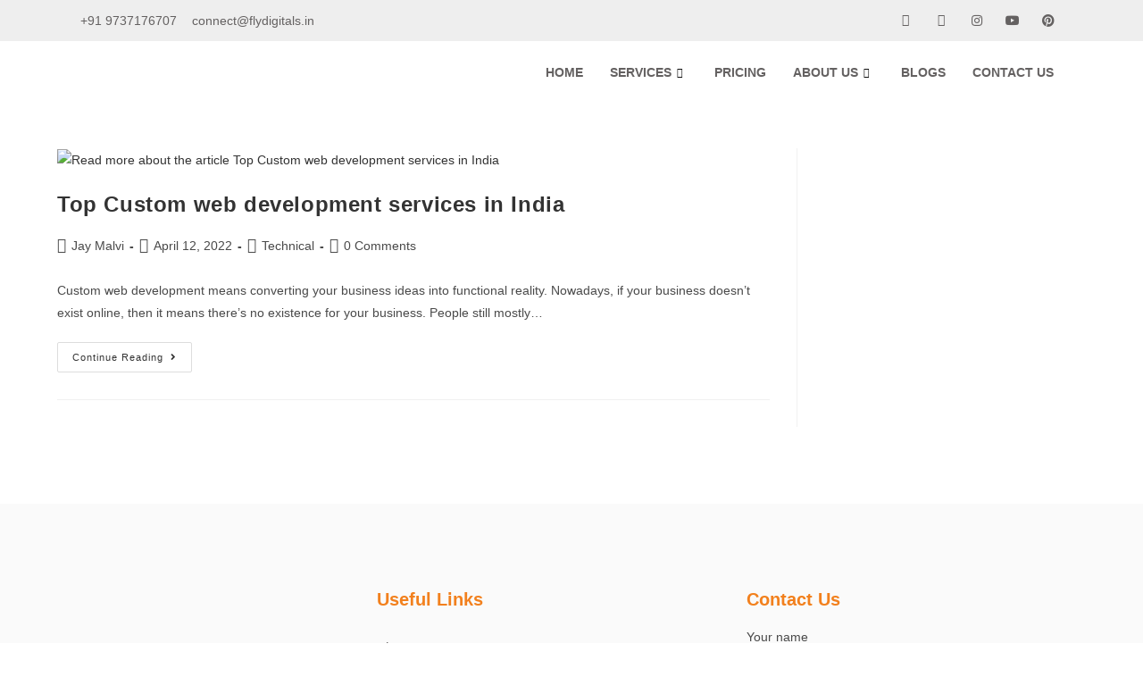

--- FILE ---
content_type: text/html; charset=UTF-8
request_url: https://flydigitals.in/tag/web-development-skills/
body_size: 28843
content:
<!DOCTYPE html>
<html class="html" lang="en-US" prefix="og: https://ogp.me/ns#">
<head>
	
	<!-- Meta Pixel Code -->
<script>
!function(f,b,e,v,n,t,s)
{if(f.fbq)return;n=f.fbq=function(){n.callMethod?
n.callMethod.apply(n,arguments):n.queue.push(arguments)};
if(!f._fbq)f._fbq=n;n.push=n;n.loaded=!0;n.version='2.0';
n.queue=[];t=b.createElement(e);t.async=!0;
t.src=v;s=b.getElementsByTagName(e)[0];
s.parentNode.insertBefore(t,s)}(window, document,'script',
'https://connect.facebook.net/en_US/fbevents.js');
fbq('init', '353069843404202');
fbq('track', 'PageView');
</script>
<noscript><img height="1" width="1" style="display:none"
src="https://www.facebook.com/tr?id=353069843404202&ev=PageView&noscript=1"
/></noscript>
<!-- End Meta Pixel Code -->
	
	<meta name="google-site-verification" content="7RZXQBSc5sWajfPL8BgF2iCz5kQxt4eQ8WlfiL5tuPY" />
	<!-- Google Tag Manager -->
<script>(function(w,d,s,l,i){w[l]=w[l]||[];w[l].push({'gtm.start':
new Date().getTime(),event:'gtm.js'});var f=d.getElementsByTagName(s)[0],
j=d.createElement(s),dl=l!='dataLayer'?'&l='+l:'';j.async=true;j.src=
'https://www.googletagmanager.com/gtm.js?id='+i+dl;f.parentNode.insertBefore(j,f);
})(window,document,'script','dataLayer','GTM-P2K8R9J');</script>
<!-- End Google Tag Manager -->
	<meta name="google-site-verification" content="xWTx38MZwE2nsYVoeUYFPlUVAuSl-7EpZLnrHGyD5As" />
	<meta charset="UTF-8">
	<link rel="profile" href="https://gmpg.org/xfn/11">

	<meta name="viewport" content="width=device-width, initial-scale=1">
<!-- Search Engine Optimization by Rank Math - https://rankmath.com/ -->
<title>web development skills Archives - FLY DIGITALS</title>
<meta name="robots" content="index, follow, max-snippet:-1, max-video-preview:-1, max-image-preview:large"/>
<link rel="canonical" href="https://flydigitals.in/tag/web-development-skills/" />
<meta property="og:locale" content="en_US" />
<meta property="og:type" content="article" />
<meta property="og:title" content="web development skills Archives - FLY DIGITALS" />
<meta property="og:url" content="https://flydigitals.in/tag/web-development-skills/" />
<meta property="og:site_name" content="FLY DIGITALS" />
<meta name="twitter:card" content="summary_large_image" />
<meta name="twitter:title" content="web development skills Archives - FLY DIGITALS" />
<meta name="twitter:label1" content="Posts" />
<meta name="twitter:data1" content="1" />
<!-- /Rank Math WordPress SEO plugin -->

<script type='application/javascript'>console.log('PixelYourSite Free version 9.4.2');</script>
<link rel='dns-prefetch' href='//www.googletagmanager.com' />
<link rel='dns-prefetch' href='//stats.wp.com' />
<link rel='dns-prefetch' href='//use.fontawesome.com' />
<link rel="alternate" type="application/rss+xml" title="FLY DIGITALS &raquo; Feed" href="https://flydigitals.in/feed/" />
<link rel="alternate" type="application/rss+xml" title="FLY DIGITALS &raquo; Comments Feed" href="https://flydigitals.in/comments/feed/" />
<link rel="alternate" type="application/rss+xml" title="FLY DIGITALS &raquo; web development skills Tag Feed" href="https://flydigitals.in/tag/web-development-skills/feed/" />
<style id='wp-img-auto-sizes-contain-inline-css'>
img:is([sizes=auto i],[sizes^="auto," i]){contain-intrinsic-size:3000px 1500px}
/*# sourceURL=wp-img-auto-sizes-contain-inline-css */
</style>
<link rel='stylesheet' id='elementor-frontend-css' href='https://flydigitals.in/wp-content/plugins/elementor/assets/css/frontend.min.css?ver=3.29.0' media='all' />
<link rel='stylesheet' id='elementor-post-25-css' href='https://flydigitals.in/wp-content/uploads/elementor/css/post-25.css?ver=1747981939' media='all' />
<link rel='stylesheet' id='eael-general-css' href='https://flydigitals.in/wp-content/plugins/essential-addons-for-elementor-lite/assets/front-end/css/view/general.min.css?ver=6.1.14' media='all' />
<link rel='stylesheet' id='eael-116-css' href='https://flydigitals.in/wp-content/uploads/essential-addons-elementor/eael-116.css?ver=1650282140' media='all' />
<link rel='stylesheet' id='elementor-post-116-css' href='https://flydigitals.in/wp-content/uploads/elementor/css/post-116.css?ver=1747981939' media='all' />
<link rel='stylesheet' id='font-awesome-css' href='https://flydigitals.in/wp-content/themes/oceanwp/assets/fonts/fontawesome/css/all.min.css?ver=5.15.1' media='all' />
<style id='wp-emoji-styles-inline-css'>

	img.wp-smiley, img.emoji {
		display: inline !important;
		border: none !important;
		box-shadow: none !important;
		height: 1em !important;
		width: 1em !important;
		margin: 0 0.07em !important;
		vertical-align: -0.1em !important;
		background: none !important;
		padding: 0 !important;
	}
/*# sourceURL=wp-emoji-styles-inline-css */
</style>
<link rel='stylesheet' id='wp-block-library-css' href='https://flydigitals.in/wp-includes/css/dist/block-library/style.min.css?ver=6.9' media='all' />
<style id='global-styles-inline-css'>
:root{--wp--preset--aspect-ratio--square: 1;--wp--preset--aspect-ratio--4-3: 4/3;--wp--preset--aspect-ratio--3-4: 3/4;--wp--preset--aspect-ratio--3-2: 3/2;--wp--preset--aspect-ratio--2-3: 2/3;--wp--preset--aspect-ratio--16-9: 16/9;--wp--preset--aspect-ratio--9-16: 9/16;--wp--preset--color--black: #000000;--wp--preset--color--cyan-bluish-gray: #abb8c3;--wp--preset--color--white: #ffffff;--wp--preset--color--pale-pink: #f78da7;--wp--preset--color--vivid-red: #cf2e2e;--wp--preset--color--luminous-vivid-orange: #ff6900;--wp--preset--color--luminous-vivid-amber: #fcb900;--wp--preset--color--light-green-cyan: #7bdcb5;--wp--preset--color--vivid-green-cyan: #00d084;--wp--preset--color--pale-cyan-blue: #8ed1fc;--wp--preset--color--vivid-cyan-blue: #0693e3;--wp--preset--color--vivid-purple: #9b51e0;--wp--preset--gradient--vivid-cyan-blue-to-vivid-purple: linear-gradient(135deg,rgb(6,147,227) 0%,rgb(155,81,224) 100%);--wp--preset--gradient--light-green-cyan-to-vivid-green-cyan: linear-gradient(135deg,rgb(122,220,180) 0%,rgb(0,208,130) 100%);--wp--preset--gradient--luminous-vivid-amber-to-luminous-vivid-orange: linear-gradient(135deg,rgb(252,185,0) 0%,rgb(255,105,0) 100%);--wp--preset--gradient--luminous-vivid-orange-to-vivid-red: linear-gradient(135deg,rgb(255,105,0) 0%,rgb(207,46,46) 100%);--wp--preset--gradient--very-light-gray-to-cyan-bluish-gray: linear-gradient(135deg,rgb(238,238,238) 0%,rgb(169,184,195) 100%);--wp--preset--gradient--cool-to-warm-spectrum: linear-gradient(135deg,rgb(74,234,220) 0%,rgb(151,120,209) 20%,rgb(207,42,186) 40%,rgb(238,44,130) 60%,rgb(251,105,98) 80%,rgb(254,248,76) 100%);--wp--preset--gradient--blush-light-purple: linear-gradient(135deg,rgb(255,206,236) 0%,rgb(152,150,240) 100%);--wp--preset--gradient--blush-bordeaux: linear-gradient(135deg,rgb(254,205,165) 0%,rgb(254,45,45) 50%,rgb(107,0,62) 100%);--wp--preset--gradient--luminous-dusk: linear-gradient(135deg,rgb(255,203,112) 0%,rgb(199,81,192) 50%,rgb(65,88,208) 100%);--wp--preset--gradient--pale-ocean: linear-gradient(135deg,rgb(255,245,203) 0%,rgb(182,227,212) 50%,rgb(51,167,181) 100%);--wp--preset--gradient--electric-grass: linear-gradient(135deg,rgb(202,248,128) 0%,rgb(113,206,126) 100%);--wp--preset--gradient--midnight: linear-gradient(135deg,rgb(2,3,129) 0%,rgb(40,116,252) 100%);--wp--preset--font-size--small: 13px;--wp--preset--font-size--medium: 20px;--wp--preset--font-size--large: 36px;--wp--preset--font-size--x-large: 42px;--wp--preset--spacing--20: 0.44rem;--wp--preset--spacing--30: 0.67rem;--wp--preset--spacing--40: 1rem;--wp--preset--spacing--50: 1.5rem;--wp--preset--spacing--60: 2.25rem;--wp--preset--spacing--70: 3.38rem;--wp--preset--spacing--80: 5.06rem;--wp--preset--shadow--natural: 6px 6px 9px rgba(0, 0, 0, 0.2);--wp--preset--shadow--deep: 12px 12px 50px rgba(0, 0, 0, 0.4);--wp--preset--shadow--sharp: 6px 6px 0px rgba(0, 0, 0, 0.2);--wp--preset--shadow--outlined: 6px 6px 0px -3px rgb(255, 255, 255), 6px 6px rgb(0, 0, 0);--wp--preset--shadow--crisp: 6px 6px 0px rgb(0, 0, 0);}:where(.is-layout-flex){gap: 0.5em;}:where(.is-layout-grid){gap: 0.5em;}body .is-layout-flex{display: flex;}.is-layout-flex{flex-wrap: wrap;align-items: center;}.is-layout-flex > :is(*, div){margin: 0;}body .is-layout-grid{display: grid;}.is-layout-grid > :is(*, div){margin: 0;}:where(.wp-block-columns.is-layout-flex){gap: 2em;}:where(.wp-block-columns.is-layout-grid){gap: 2em;}:where(.wp-block-post-template.is-layout-flex){gap: 1.25em;}:where(.wp-block-post-template.is-layout-grid){gap: 1.25em;}.has-black-color{color: var(--wp--preset--color--black) !important;}.has-cyan-bluish-gray-color{color: var(--wp--preset--color--cyan-bluish-gray) !important;}.has-white-color{color: var(--wp--preset--color--white) !important;}.has-pale-pink-color{color: var(--wp--preset--color--pale-pink) !important;}.has-vivid-red-color{color: var(--wp--preset--color--vivid-red) !important;}.has-luminous-vivid-orange-color{color: var(--wp--preset--color--luminous-vivid-orange) !important;}.has-luminous-vivid-amber-color{color: var(--wp--preset--color--luminous-vivid-amber) !important;}.has-light-green-cyan-color{color: var(--wp--preset--color--light-green-cyan) !important;}.has-vivid-green-cyan-color{color: var(--wp--preset--color--vivid-green-cyan) !important;}.has-pale-cyan-blue-color{color: var(--wp--preset--color--pale-cyan-blue) !important;}.has-vivid-cyan-blue-color{color: var(--wp--preset--color--vivid-cyan-blue) !important;}.has-vivid-purple-color{color: var(--wp--preset--color--vivid-purple) !important;}.has-black-background-color{background-color: var(--wp--preset--color--black) !important;}.has-cyan-bluish-gray-background-color{background-color: var(--wp--preset--color--cyan-bluish-gray) !important;}.has-white-background-color{background-color: var(--wp--preset--color--white) !important;}.has-pale-pink-background-color{background-color: var(--wp--preset--color--pale-pink) !important;}.has-vivid-red-background-color{background-color: var(--wp--preset--color--vivid-red) !important;}.has-luminous-vivid-orange-background-color{background-color: var(--wp--preset--color--luminous-vivid-orange) !important;}.has-luminous-vivid-amber-background-color{background-color: var(--wp--preset--color--luminous-vivid-amber) !important;}.has-light-green-cyan-background-color{background-color: var(--wp--preset--color--light-green-cyan) !important;}.has-vivid-green-cyan-background-color{background-color: var(--wp--preset--color--vivid-green-cyan) !important;}.has-pale-cyan-blue-background-color{background-color: var(--wp--preset--color--pale-cyan-blue) !important;}.has-vivid-cyan-blue-background-color{background-color: var(--wp--preset--color--vivid-cyan-blue) !important;}.has-vivid-purple-background-color{background-color: var(--wp--preset--color--vivid-purple) !important;}.has-black-border-color{border-color: var(--wp--preset--color--black) !important;}.has-cyan-bluish-gray-border-color{border-color: var(--wp--preset--color--cyan-bluish-gray) !important;}.has-white-border-color{border-color: var(--wp--preset--color--white) !important;}.has-pale-pink-border-color{border-color: var(--wp--preset--color--pale-pink) !important;}.has-vivid-red-border-color{border-color: var(--wp--preset--color--vivid-red) !important;}.has-luminous-vivid-orange-border-color{border-color: var(--wp--preset--color--luminous-vivid-orange) !important;}.has-luminous-vivid-amber-border-color{border-color: var(--wp--preset--color--luminous-vivid-amber) !important;}.has-light-green-cyan-border-color{border-color: var(--wp--preset--color--light-green-cyan) !important;}.has-vivid-green-cyan-border-color{border-color: var(--wp--preset--color--vivid-green-cyan) !important;}.has-pale-cyan-blue-border-color{border-color: var(--wp--preset--color--pale-cyan-blue) !important;}.has-vivid-cyan-blue-border-color{border-color: var(--wp--preset--color--vivid-cyan-blue) !important;}.has-vivid-purple-border-color{border-color: var(--wp--preset--color--vivid-purple) !important;}.has-vivid-cyan-blue-to-vivid-purple-gradient-background{background: var(--wp--preset--gradient--vivid-cyan-blue-to-vivid-purple) !important;}.has-light-green-cyan-to-vivid-green-cyan-gradient-background{background: var(--wp--preset--gradient--light-green-cyan-to-vivid-green-cyan) !important;}.has-luminous-vivid-amber-to-luminous-vivid-orange-gradient-background{background: var(--wp--preset--gradient--luminous-vivid-amber-to-luminous-vivid-orange) !important;}.has-luminous-vivid-orange-to-vivid-red-gradient-background{background: var(--wp--preset--gradient--luminous-vivid-orange-to-vivid-red) !important;}.has-very-light-gray-to-cyan-bluish-gray-gradient-background{background: var(--wp--preset--gradient--very-light-gray-to-cyan-bluish-gray) !important;}.has-cool-to-warm-spectrum-gradient-background{background: var(--wp--preset--gradient--cool-to-warm-spectrum) !important;}.has-blush-light-purple-gradient-background{background: var(--wp--preset--gradient--blush-light-purple) !important;}.has-blush-bordeaux-gradient-background{background: var(--wp--preset--gradient--blush-bordeaux) !important;}.has-luminous-dusk-gradient-background{background: var(--wp--preset--gradient--luminous-dusk) !important;}.has-pale-ocean-gradient-background{background: var(--wp--preset--gradient--pale-ocean) !important;}.has-electric-grass-gradient-background{background: var(--wp--preset--gradient--electric-grass) !important;}.has-midnight-gradient-background{background: var(--wp--preset--gradient--midnight) !important;}.has-small-font-size{font-size: var(--wp--preset--font-size--small) !important;}.has-medium-font-size{font-size: var(--wp--preset--font-size--medium) !important;}.has-large-font-size{font-size: var(--wp--preset--font-size--large) !important;}.has-x-large-font-size{font-size: var(--wp--preset--font-size--x-large) !important;}
/*# sourceURL=global-styles-inline-css */
</style>

<style id='classic-theme-styles-inline-css'>
/*! This file is auto-generated */
.wp-block-button__link{color:#fff;background-color:#32373c;border-radius:9999px;box-shadow:none;text-decoration:none;padding:calc(.667em + 2px) calc(1.333em + 2px);font-size:1.125em}.wp-block-file__button{background:#32373c;color:#fff;text-decoration:none}
/*# sourceURL=/wp-includes/css/classic-themes.min.css */
</style>
<link rel='stylesheet' id='font-awesome-svg-styles-css' href='http://flydigitals.in/wp-content/uploads/font-awesome/v5.15.4/css/svg-with-js.css' media='all' />
<style id='font-awesome-svg-styles-inline-css'>
   .wp-block-font-awesome-icon svg::before,
   .wp-rich-text-font-awesome-icon svg::before {content: unset;}
/*# sourceURL=font-awesome-svg-styles-inline-css */
</style>
<link rel='stylesheet' id='inf-font-awesome-css' href='https://flydigitals.in/wp-content/plugins/blog-designer-pack/assets/css/font-awesome.min.css?ver=4.0.2' media='all' />
<link rel='stylesheet' id='owl-carousel-css' href='https://flydigitals.in/wp-content/plugins/blog-designer-pack/assets/css/owl.carousel.min.css?ver=4.0.2' media='all' />
<link rel='stylesheet' id='bdpp-public-style-css' href='https://flydigitals.in/wp-content/plugins/blog-designer-pack/assets/css/bdpp-public.min.css?ver=4.0.2' media='all' />
<link rel='stylesheet' id='contact-form-7-css' href='https://flydigitals.in/wp-content/plugins/contact-form-7/includes/css/styles.css?ver=6.0.6' media='all' />
<link rel='stylesheet' id='xs-front-style-css' href='https://flydigitals.in/wp-content/plugins/wp-social/assets/css/frontend.css?ver=2.2.1' media='all' />
<link rel='stylesheet' id='xs_login_font_login_css-css' href='https://flydigitals.in/wp-content/plugins/wp-social/assets/css/font-icon.css?ver=2.2.1' media='all' />
<link rel='stylesheet' id='eae-css-css' href='https://flydigitals.in/wp-content/plugins/addon-elements-for-elementor-page-builder/assets/css/eae.min.css?ver=1.14' media='all' />
<link rel='stylesheet' id='eae-peel-css-css' href='https://flydigitals.in/wp-content/plugins/addon-elements-for-elementor-page-builder/assets/lib/peel/peel.css?ver=1.14' media='all' />
<link rel='stylesheet' id='font-awesome-4-shim-css' href='https://flydigitals.in/wp-content/plugins/elementor/assets/lib/font-awesome/css/v4-shims.min.css?ver=1.0' media='all' />
<link rel='stylesheet' id='font-awesome-5-all-css' href='https://flydigitals.in/wp-content/plugins/elementor/assets/lib/font-awesome/css/all.min.css?ver=4.9.46' media='all' />
<link rel='stylesheet' id='vegas-css-css' href='https://flydigitals.in/wp-content/plugins/addon-elements-for-elementor-page-builder/assets/lib/vegas/vegas.min.css?ver=2.4.0' media='all' />
<link rel='stylesheet' id='happy-icons-css' href='https://flydigitals.in/wp-content/plugins/happy-elementor-addons/assets/fonts/style.min.css?ver=3.16.5' media='all' />
<link rel='stylesheet' id='simple-line-icons-css' href='https://flydigitals.in/wp-content/themes/oceanwp/assets/css/third/simple-line-icons.min.css?ver=2.4.0' media='all' />
<link rel='stylesheet' id='oceanwp-style-css' href='https://flydigitals.in/wp-content/themes/oceanwp/assets/css/style.min.css?ver=3.2.1' media='all' />
<link rel='stylesheet' id='font-awesome-official-css' href='https://use.fontawesome.com/releases/v5.15.4/css/all.css' media='all' integrity="sha384-DyZ88mC6Up2uqS4h/KRgHuoeGwBcD4Ng9SiP4dIRy0EXTlnuz47vAwmeGwVChigm" crossorigin="anonymous" />
<link rel='stylesheet' id='chaty-front-css-css' href='https://flydigitals.in/wp-content/plugins/chaty/css/chaty-front.min.css?ver=3.4.11652242718' media='all' />
<link rel='stylesheet' id='ekit-widget-styles-css' href='https://flydigitals.in/wp-content/plugins/elementskit-lite/widgets/init/assets/css/widget-styles.css?ver=3.5.1' media='all' />
<link rel='stylesheet' id='ekit-responsive-css' href='https://flydigitals.in/wp-content/plugins/elementskit-lite/widgets/init/assets/css/responsive.css?ver=3.5.1' media='all' />
<link rel='stylesheet' id='font-awesome-official-v4shim-css' href='https://use.fontawesome.com/releases/v5.15.4/css/v4-shims.css' media='all' integrity="sha384-Vq76wejb3QJM4nDatBa5rUOve+9gkegsjCebvV/9fvXlGWo4HCMR4cJZjjcF6Viv" crossorigin="anonymous" />
<style id='font-awesome-official-v4shim-inline-css'>
@font-face {
font-family: "FontAwesome";
font-display: block;
src: url("https://use.fontawesome.com/releases/v5.15.4/webfonts/fa-brands-400.eot"),
		url("https://use.fontawesome.com/releases/v5.15.4/webfonts/fa-brands-400.eot?#iefix") format("embedded-opentype"),
		url("https://use.fontawesome.com/releases/v5.15.4/webfonts/fa-brands-400.woff2") format("woff2"),
		url("https://use.fontawesome.com/releases/v5.15.4/webfonts/fa-brands-400.woff") format("woff"),
		url("https://use.fontawesome.com/releases/v5.15.4/webfonts/fa-brands-400.ttf") format("truetype"),
		url("https://use.fontawesome.com/releases/v5.15.4/webfonts/fa-brands-400.svg#fontawesome") format("svg");
}

@font-face {
font-family: "FontAwesome";
font-display: block;
src: url("https://use.fontawesome.com/releases/v5.15.4/webfonts/fa-solid-900.eot"),
		url("https://use.fontawesome.com/releases/v5.15.4/webfonts/fa-solid-900.eot?#iefix") format("embedded-opentype"),
		url("https://use.fontawesome.com/releases/v5.15.4/webfonts/fa-solid-900.woff2") format("woff2"),
		url("https://use.fontawesome.com/releases/v5.15.4/webfonts/fa-solid-900.woff") format("woff"),
		url("https://use.fontawesome.com/releases/v5.15.4/webfonts/fa-solid-900.ttf") format("truetype"),
		url("https://use.fontawesome.com/releases/v5.15.4/webfonts/fa-solid-900.svg#fontawesome") format("svg");
}

@font-face {
font-family: "FontAwesome";
font-display: block;
src: url("https://use.fontawesome.com/releases/v5.15.4/webfonts/fa-regular-400.eot"),
		url("https://use.fontawesome.com/releases/v5.15.4/webfonts/fa-regular-400.eot?#iefix") format("embedded-opentype"),
		url("https://use.fontawesome.com/releases/v5.15.4/webfonts/fa-regular-400.woff2") format("woff2"),
		url("https://use.fontawesome.com/releases/v5.15.4/webfonts/fa-regular-400.woff") format("woff"),
		url("https://use.fontawesome.com/releases/v5.15.4/webfonts/fa-regular-400.ttf") format("truetype"),
		url("https://use.fontawesome.com/releases/v5.15.4/webfonts/fa-regular-400.svg#fontawesome") format("svg");
unicode-range: U+F004-F005,U+F007,U+F017,U+F022,U+F024,U+F02E,U+F03E,U+F044,U+F057-F059,U+F06E,U+F070,U+F075,U+F07B-F07C,U+F080,U+F086,U+F089,U+F094,U+F09D,U+F0A0,U+F0A4-F0A7,U+F0C5,U+F0C7-F0C8,U+F0E0,U+F0EB,U+F0F3,U+F0F8,U+F0FE,U+F111,U+F118-F11A,U+F11C,U+F133,U+F144,U+F146,U+F14A,U+F14D-F14E,U+F150-F152,U+F15B-F15C,U+F164-F165,U+F185-F186,U+F191-F192,U+F1AD,U+F1C1-F1C9,U+F1CD,U+F1D8,U+F1E3,U+F1EA,U+F1F6,U+F1F9,U+F20A,U+F247-F249,U+F24D,U+F254-F25B,U+F25D,U+F267,U+F271-F274,U+F279,U+F28B,U+F28D,U+F2B5-F2B6,U+F2B9,U+F2BB,U+F2BD,U+F2C1-F2C2,U+F2D0,U+F2D2,U+F2DC,U+F2ED,U+F328,U+F358-F35B,U+F3A5,U+F3D1,U+F410,U+F4AD;
}
/*# sourceURL=font-awesome-official-v4shim-inline-css */
</style>
<link rel='stylesheet' id='elementor-gf-local-roboto-css' href='http://flydigitals.in/wp-content/uploads/elementor/google-fonts/css/roboto.css?ver=1747981679' media='all' />
<link rel='stylesheet' id='elementor-gf-local-lato-css' href='http://flydigitals.in/wp-content/uploads/elementor/google-fonts/css/lato.css?ver=1747981681' media='all' />
<link rel='stylesheet' id='elementor-icons-shared-0-css' href='https://flydigitals.in/wp-content/plugins/elementor/assets/lib/font-awesome/css/fontawesome.min.css?ver=5.15.3' media='all' />
<link rel='stylesheet' id='elementor-icons-fa-solid-css' href='https://flydigitals.in/wp-content/plugins/elementor/assets/lib/font-awesome/css/solid.min.css?ver=5.15.3' media='all' />
<link rel='stylesheet' id='elementor-icons-ekiticons-css' href='https://flydigitals.in/wp-content/plugins/elementskit-lite/modules/elementskit-icon-pack/assets/css/ekiticons.css?ver=3.5.1' media='all' />
<link rel='stylesheet' id='elementor-icons-fa-brands-css' href='https://flydigitals.in/wp-content/plugins/elementor/assets/lib/font-awesome/css/brands.min.css?ver=5.15.3' media='all' />
<!--n2css--><script src="https://flydigitals.in/wp-includes/js/jquery/jquery.min.js?ver=3.7.1" id="jquery-core-js"></script>
<script src="https://flydigitals.in/wp-includes/js/jquery/jquery-migrate.min.js?ver=3.4.1" id="jquery-migrate-js"></script>
<script id="xs_front_main_js-js-extra">
var rest_config = {"rest_url":"https://flydigitals.in/wp-json/","nonce":"b46946cf98","insta_enabled":""};
//# sourceURL=xs_front_main_js-js-extra
</script>
<script src="https://flydigitals.in/wp-content/plugins/wp-social/assets/js/front-main.js?ver=2.2.1" id="xs_front_main_js-js"></script>
<script src="https://flydigitals.in/wp-content/plugins/addon-elements-for-elementor-page-builder/assets/js/iconHelper.js?ver=1.0" id="eae-iconHelper-js"></script>
<script id="xs_social_custom-js-extra">
var rest_api_conf = {"siteurl":"http://flydigitals.in","nonce":"b46946cf98","root":"https://flydigitals.in/wp-json/"};
var wsluFrontObj = {"resturl":"https://flydigitals.in/wp-json/","rest_nonce":"b46946cf98"};
//# sourceURL=xs_social_custom-js-extra
</script>
<script src="https://flydigitals.in/wp-content/plugins/wp-social/assets/js/social-front.js?ver=6.9" id="xs_social_custom-js"></script>
<script src="https://flydigitals.in/wp-content/plugins/pixelyoursite/dist/scripts/jquery.bind-first-0.2.3.min.js?ver=6.9" id="jquery-bind-first-js"></script>
<script src="https://flydigitals.in/wp-content/plugins/pixelyoursite/dist/scripts/js.cookie-2.1.3.min.js?ver=2.1.3" id="js-cookie-pys-js"></script>
<script id="pys-js-extra">
var pysOptions = {"staticEvents":[],"dynamicEvents":[],"triggerEvents":[],"triggerEventTypes":[],"debug":"","siteUrl":"https://flydigitals.in","ajaxUrl":"https://flydigitals.in/wp-admin/admin-ajax.php","ajax_event":"c066b0e138","enable_remove_download_url_param":"1","cookie_duration":"7","last_visit_duration":"60","enable_success_send_form":"","ajaxForServerEvent":"1","gdpr":{"ajax_enabled":false,"all_disabled_by_api":false,"facebook_disabled_by_api":false,"analytics_disabled_by_api":false,"google_ads_disabled_by_api":false,"pinterest_disabled_by_api":false,"bing_disabled_by_api":false,"externalID_disabled_by_api":false,"facebook_prior_consent_enabled":true,"analytics_prior_consent_enabled":true,"google_ads_prior_consent_enabled":null,"pinterest_prior_consent_enabled":true,"bing_prior_consent_enabled":true,"cookiebot_integration_enabled":false,"cookiebot_facebook_consent_category":"marketing","cookiebot_analytics_consent_category":"statistics","cookiebot_tiktok_consent_category":"marketing","cookiebot_google_ads_consent_category":null,"cookiebot_pinterest_consent_category":"marketing","cookiebot_bing_consent_category":"marketing","consent_magic_integration_enabled":false,"real_cookie_banner_integration_enabled":false,"cookie_notice_integration_enabled":false,"cookie_law_info_integration_enabled":false},"cookie":{"disabled_all_cookie":false,"disabled_advanced_form_data_cookie":false,"disabled_landing_page_cookie":false,"disabled_first_visit_cookie":false,"disabled_trafficsource_cookie":false,"disabled_utmTerms_cookie":false,"disabled_utmId_cookie":false},"woo":{"enabled":false},"edd":{"enabled":false}};
//# sourceURL=pys-js-extra
</script>
<script src="https://flydigitals.in/wp-content/plugins/pixelyoursite/dist/scripts/public.js?ver=9.4.2" id="pys-js"></script>

<!-- Google Analytics snippet added by Site Kit -->
<script src="https://www.googletagmanager.com/gtag/js?id=UA-209823312-1" id="google_gtagjs-js" async></script>
<script id="google_gtagjs-js-after">
window.dataLayer = window.dataLayer || [];function gtag(){dataLayer.push(arguments);}
gtag('set', 'linker', {"domains":["flydigitals.in"]} );
gtag("js", new Date());
gtag("set", "developer_id.dZTNiMT", true);
gtag("config", "UA-209823312-1", {"anonymize_ip":true});
gtag("config", "G-4RMNN8392Q");
//# sourceURL=google_gtagjs-js-after
</script>

<!-- End Google Analytics snippet added by Site Kit -->
<link rel="https://api.w.org/" href="https://flydigitals.in/wp-json/" /><link rel="alternate" title="JSON" type="application/json" href="https://flydigitals.in/wp-json/wp/v2/tags/15" /><link rel="EditURI" type="application/rsd+xml" title="RSD" href="https://flydigitals.in/xmlrpc.php?rsd" />
<meta name="generator" content="WordPress 6.9" />
<script type="text/javascript">window.ccb_nonces = {"ccb_paypal":"8d08a92b4b","ccb_stripe":"5d0d15d5c7","ccb_contact_form":"b3ccfb61f0","ccb_woo_checkout":"2577815ac9","ccb_add_order":"bdf4abd498","ccb_orders":"2455a529a5","ccb_update_order":"df64b55f28","ccb_send_invoice":"aa1d0cdc9a","ccb_get_invoice":"2600a7398e"};</script><meta name="generator" content="Site Kit by Google 1.92.0" /><script id='pixel-script-poptin' src='https://cdn.popt.in/pixel.js?id=33569234daa07' async='true'></script> 	<style>img#wpstats{display:none}</style>
		
<!-- Google AdSense snippet added by Site Kit -->
<meta name="google-adsense-platform-account" content="ca-host-pub-2644536267352236">
<meta name="google-adsense-platform-domain" content="sitekit.withgoogle.com">
<!-- End Google AdSense snippet added by Site Kit -->
<meta name="generator" content="Elementor 3.29.0; features: additional_custom_breakpoints, e_local_google_fonts; settings: css_print_method-external, google_font-enabled, font_display-auto">
<link rel="preconnect" href="//code.tidio.co">			<style>
				.e-con.e-parent:nth-of-type(n+4):not(.e-lazyloaded):not(.e-no-lazyload),
				.e-con.e-parent:nth-of-type(n+4):not(.e-lazyloaded):not(.e-no-lazyload) * {
					background-image: none !important;
				}
				@media screen and (max-height: 1024px) {
					.e-con.e-parent:nth-of-type(n+3):not(.e-lazyloaded):not(.e-no-lazyload),
					.e-con.e-parent:nth-of-type(n+3):not(.e-lazyloaded):not(.e-no-lazyload) * {
						background-image: none !important;
					}
				}
				@media screen and (max-height: 640px) {
					.e-con.e-parent:nth-of-type(n+2):not(.e-lazyloaded):not(.e-no-lazyload),
					.e-con.e-parent:nth-of-type(n+2):not(.e-lazyloaded):not(.e-no-lazyload) * {
						background-image: none !important;
					}
				}
			</style>
			<script type='application/javascript'>console.warn('PixelYourSite: no pixel configured.');</script>
<link rel="icon" href="https://flydigitals.in/wp-content/uploads/2023/02/cropped-Untitled-design-43-32x32.png" sizes="32x32" />
<link rel="icon" href="https://flydigitals.in/wp-content/uploads/2023/02/cropped-Untitled-design-43-192x192.png" sizes="192x192" />
<link rel="apple-touch-icon" href="https://flydigitals.in/wp-content/uploads/2023/02/cropped-Untitled-design-43-180x180.png" />
<meta name="msapplication-TileImage" content="https://flydigitals.in/wp-content/uploads/2023/02/cropped-Untitled-design-43-270x270.png" />
		<style id="wp-custom-css">
			.elementor-25 .elementor-element.elementor-element-4dd71671:not(.elementor-motion-effects-element-type-background),.elementor-25 .elementor-element.elementor-element-4dd71671 >.elementor-motion-effects-container >.elementor-motion-effects-layer{background-color:#eee !important}.ekit-wid-con .ekit_social_media>li>a i,.ekit-wid-con .ekit_socialshare>li>a i{color:#646161 !important}.elementor-25 .elementor-element.elementor-element-552ff131 .elementskit-menu-hamburger{background-color:#f2801d !important;border:none !important;height:40px !important}#scroll-top{background-color:#f2801d !important}/** Start Block Kit CSS:69-3-4f8cfb8a1a68ec007f2be7a02bdeadd9 **/.envato-kit-66-menu .e--pointer-framed .elementor-item:before{border-radius:1px}.envato-kit-66-subscription-form .elementor-form-fields-wrapper{position:relative}.envato-kit-66-subscription-form .elementor-form-fields-wrapper .elementor-field-type-submit{position:static}.envato-kit-66-subscription-form .elementor-form-fields-wrapper .elementor-field-type-submit button{position:absolute;top:50%;right:6px;transform:translate(0,-50%);-moz-transform:translate(0,-50%);-webmit-transform:translate(0,-50%)}.envato-kit-66-testi-slider .elementor-testimonial__footer{margin-top:-60px !important;z-index:99;position:relative}.envato-kit-66-featured-slider .elementor-slides .slick-prev{width:50px;height:50px;background-color:#ffffff !important;transform:rotate(45deg);-moz-transform:rotate(45deg);-webkit-transform:rotate(45deg);left:-25px !important;-webkit-box-shadow:0 1px 2px 1px rgba(0,0,0,0.32);-moz-box-shadow:0 1px 2px 1px rgba(0,0,0,0.32);box-shadow:0 1px 2px 1px rgba(0,0,0,0.32)}.envato-kit-66-featured-slider .elementor-slides .slick-prev:before{display:block;margin-top:0;margin-left:0;transform:rotate(-45deg);-moz-transform:rotate(-45deg);-webkit-transform:rotate(-45deg)}.envato-kit-66-featured-slider .elementor-slides .slick-next{width:50px;height:50px;background-color:#ffffff !important;transform:rotate(45deg);-moz-transform:rotate(45deg);-webkit-transform:rotate(45deg);right:-25px !important;-webkit-box-shadow:0 1px 2px 1px rgba(0,0,0,0.32);-moz-box-shadow:0 1px 2px 1px rgba(0,0,0,0.32);box-shadow:0 1px 2px 1px rgba(0,0,0,0.32)}.envato-kit-66-featured-slider .elementor-slides .slick-next:before{display:block;margin-top:-5px;margin-right:-5px;transform:rotate(-45deg);-moz-transform:rotate(-45deg);-webkit-transform:rotate(-45deg)}.envato-kit-66-orangetext{color:#f4511e}.envato-kit-66-countdown .elementor-countdown-label{display:inline-block !important;border:2px solid rgba(255,255,255,0.2);padding:9px 20px}/** End Block Kit CSS:69-3-4f8cfb8a1a68ec007f2be7a02bdeadd9 **//** Start Block Kit CSS:141-3-1d55f1e76be9fb1a8d9de88accbe962f **/.envato-kit-138-bracket .elementor-widget-container >*:before{content:"[";color:#ffab00;display:inline-block;margin-right:4px;line-height:1em;position:relative;top:-1px}.envato-kit-138-bracket .elementor-widget-container >*:after{content:"]";color:#ffab00;display:inline-block;margin-left:4px;line-height:1em;position:relative;top:-1px}/** End Block Kit CSS:141-3-1d55f1e76be9fb1a8d9de88accbe962f **//** Start Block Kit CSS:71-3-d415519effd9e11f35d2438c58ea7ebf **/.envato-block__preview{overflow:visible}/** End Block Kit CSS:71-3-d415519effd9e11f35d2438c58ea7ebf **//** Start Block Kit CSS:136-3-fc37602abad173a9d9d95d89bbe6bb80 **/.envato-block__preview{overflow:visible !important}/** End Block Kit CSS:136-3-fc37602abad173a9d9d95d89bbe6bb80 **//** Start Block Kit CSS:144-3-3a7d335f39a8579c20cdf02f8d462582 **/.envato-block__preview{overflow:visible}/* Envato Kit 141 Custom Styles - Applied to the element under Advanced */.elementor-headline-animation-type-drop-in .elementor-headline-dynamic-wrapper{text-align:center}.envato-kit-141-top-0 h1,.envato-kit-141-top-0 h2,.envato-kit-141-top-0 h3,.envato-kit-141-top-0 h4,.envato-kit-141-top-0 h5,.envato-kit-141-top-0 h6,.envato-kit-141-top-0 p{margin-top:0}.envato-kit-141-newsletter-inline .elementor-field-textual.elementor-size-md{padding-left:1.5rem;padding-right:1.5rem}.envato-kit-141-bottom-0 p{margin-bottom:0}.envato-kit-141-bottom-8 .elementor-price-list .elementor-price-list-item .elementor-price-list-header{margin-bottom:.5rem}.envato-kit-141.elementor-widget-testimonial-carousel.elementor-pagination-type-bullets .swiper-container{padding-bottom:52px}.envato-kit-141-display-inline{display:inline-block}.envato-kit-141 .elementor-slick-slider ul.slick-dots{bottom:-40px}/* Social Icon Color Change Start */.elementor-15 .elementor-element.elementor-element-599056a7 .ekit-team-social-list >li >a{background-color:#646161 !important}.elementor-15 .elementor-element.elementor-element-599056a7 .ekit-team-social-list >li >a:hover{background-color:#646161 !important}.elementor-15 .elementor-element.elementor-element-5c733ddc .ekit-team-social-list >li >a{background-color:#646161 !important}.elementor-15 .elementor-element.elementor-element-5c733ddc .ekit-team-social-list >li >a:hover{background-color:#646161 !important}.elementor-15 .elementor-element.elementor-element-33c7cffb .ekit-team-social-list >li >a{background-color:#646161 !important}.elementor-15 .elementor-element.elementor-element-33c7cffb .ekit-team-social-list >li >a:hover{background-color:#646161 !important}.elementor-15 .elementor-element.elementor-element-6958872 .ekit-team-social-list >li >a{background-color:#646161 !important}.elementor-15 .elementor-element.elementor-element-6958872 .ekit-team-social-list >li >a:hover{background-color:#646161 !important}.elementor-15 .elementor-element.elementor-element-e99134d .ekit-team-social-list >li >a{background-color:#646161 !important}.elementor-15 .elementor-element.elementor-element-e99134d .ekit-team-social-list >li >a:hover{background-color:#646161 !important}.elementor-15 .elementor-element.elementor-element-8f90989 .ekit-team-social-list >li >a{background-color:#646161 !important}.elementor-15 .elementor-element.elementor-element-8f90989 .ekit-team-social-list >li >a:hover{background-color:#646161 !important}/* Social Icon Color Change End *//* equal size col *//** End Block Kit CSS:144-3-3a7d335f39a8579c20cdf02f8d462582 **/.influencer-img{display:none !important}		</style>
		<!-- OceanWP CSS -->
<style type="text/css">
/* Header CSS */#site-header.has-header-media .overlay-header-media{background-color:rgba(0,0,0,0.5)}
</style>	
	<script type="application/ld+json">
{
  "@context": "https://schema.org",
  "@type": "LocalBusiness",
  "name": "Fly Digitals",
  "image": "https://www.google.com/search?q=fly+digitals&source=lnms&tbm=isch&sa=X&ved=2ahUKEwiotPf3vZP3AhWzTGwGHSA1AewQ_AUoAXoECAIQAw&biw=1536&bih=718&dpr=1.25#imgrc=5ONIGK6ibeBuuM",
  "@id": "",
  "url": "https://flydigitals.in/",
  "telephone": "+919737176707",
  "priceRange": "$$",
  "address": {
    "@type": "PostalAddress",
    "streetAddress": "621 North Plaza, 4D Road, Chandkheda,",
    "addressLocality": "Ahmedabad",
    "postalCode": "380005",
    "addressCountry": "IN"
  },
  "geo": {
    "@type": "GeoCoordinates",
    "latitude": 23.1021392,
    "longitude": 72.59455679999999
  } ,
  "sameAs": [
    "https://www.facebook.com/fly_digitals_01-107339871707673/",
    "https://www.instagram.com/theflydigitals/?fbclid=IwAR0-pjShL6uCshexpEf1wWgaSO_GU2HwbJcLGE2TS7yPZaAkBANSJE__04Y",
    "https://youtube.com/channel/UCsUIDfnq9rPtNldrOMV_AAw",
    "https://www.linkedin.com/company/76235680/admin/"
  ] 
}
</script>
<link rel='stylesheet' id='widget-icon-list-css' href='https://flydigitals.in/wp-content/plugins/elementor/assets/css/widget-icon-list.min.css?ver=3.29.0' media='all' />
<link rel='stylesheet' id='widget-image-css' href='https://flydigitals.in/wp-content/plugins/elementor/assets/css/widget-image.min.css?ver=3.29.0' media='all' />
<link rel='stylesheet' id='widget-spacer-css' href='https://flydigitals.in/wp-content/plugins/elementor/assets/css/widget-spacer.min.css?ver=3.29.0' media='all' />
<link rel='stylesheet' id='widget-heading-css' href='https://flydigitals.in/wp-content/plugins/elementor/assets/css/widget-heading.min.css?ver=3.29.0' media='all' />
<link rel='stylesheet' id='elementor-icons-css' href='https://flydigitals.in/wp-content/plugins/elementor/assets/lib/eicons/css/elementor-icons.min.css?ver=5.40.0' media='all' />
<style id='elementor-icons-inline-css'>

		.elementor-add-new-section .elementor-add-templately-promo-button{
            background-color: #5d4fff;
            background-image: url(https://flydigitals.in/wp-content/plugins/essential-addons-for-elementor-lite/assets/admin/images/templately/logo-icon.svg);
            background-repeat: no-repeat;
            background-position: center center;
            position: relative;
        }
        
		.elementor-add-new-section .elementor-add-templately-promo-button > i{
            height: 12px;
        }
        
        body .elementor-add-new-section .elementor-add-section-area-button {
            margin-left: 0;
        }
/*# sourceURL=elementor-icons-inline-css */
</style>
<link rel='stylesheet' id='elementor-post-6-css' href='https://flydigitals.in/wp-content/uploads/elementor/css/post-6.css?ver=1747982176' media='all' />
<link rel='stylesheet' id='elementor-gf-local-robotoslab-css' href='http://flydigitals.in/wp-content/uploads/elementor/google-fonts/css/robotoslab.css?ver=1747981689' media='all' />
</head>

<body class="archive tag tag-web-development-skills tag-15 wp-custom-logo wp-embed-responsive wp-theme-oceanwp oceanwp-theme dropdown-mobile default-breakpoint has-sidebar content-right-sidebar has-topbar has-breadcrumbs elementor-default elementor-kit-6"  >
<!-- Google Tag Manager (noscript) -->
<noscript><iframe src="https://www.googletagmanager.com/ns.html?id=GTM-P2K8R9J"
height="0" width="0" style="display:none;visibility:hidden"></iframe></noscript>
<!-- End Google Tag Manager (noscript) -->
	
	
	<div id="outer-wrap" class="site clr">

		<a class="skip-link screen-reader-text" href="#main">Skip to content</a>

		
		<div id="wrap" class="clr">

			
			<div class="ekit-template-content-markup ekit-template-content-header">		<div data-elementor-type="wp-post" data-elementor-id="25" class="elementor elementor-25" data-elementor-settings="{&quot;ha_cmc_init_switcher&quot;:&quot;no&quot;}">
						<section class="has_eae_slider elementor-section elementor-top-section elementor-element elementor-element-43b4bdb1 elementor-section-full_width elementor-section-height-default elementor-section-height-default" data-id="43b4bdb1" data-element_type="section" data-settings="{&quot;background_background&quot;:&quot;classic&quot;,&quot;_ha_eqh_enable&quot;:false}">
						<div class="elementor-container elementor-column-gap-default">
					<div class="has_eae_slider elementor-column elementor-col-100 elementor-top-column elementor-element elementor-element-57fb363e" data-id="57fb363e" data-element_type="column" data-settings="{&quot;background_background&quot;:&quot;gradient&quot;}">
			<div class="elementor-widget-wrap elementor-element-populated">
						<section class="has_eae_slider elementor-section elementor-inner-section elementor-element elementor-element-4dd71671 elementor-section-content-middle elementor-section-boxed elementor-section-height-default elementor-section-height-default" data-id="4dd71671" data-element_type="section" data-settings="{&quot;background_background&quot;:&quot;classic&quot;,&quot;_ha_eqh_enable&quot;:false}">
						<div class="elementor-container elementor-column-gap-default">
					<div class="has_eae_slider elementor-column elementor-col-50 elementor-inner-column elementor-element elementor-element-4e6f4416" data-id="4e6f4416" data-element_type="column">
			<div class="elementor-widget-wrap elementor-element-populated">
						<div class="elementor-element elementor-element-29f35dc4 elementor-icon-list--layout-inline elementor-mobile-align-center elementor-list-item-link-full_width elementor-widget elementor-widget-icon-list" data-id="29f35dc4" data-element_type="widget" data-widget_type="icon-list.default">
				<div class="elementor-widget-container">
							<ul class="elementor-icon-list-items elementor-inline-items">
							<li class="elementor-icon-list-item elementor-inline-item">
											<a href="http://212695163">

												<span class="elementor-icon-list-icon">
							<i aria-hidden="true" class="fas fa-phone-alt"></i>						</span>
										<span class="elementor-icon-list-text">+91 9737176707</span>
											</a>
									</li>
								<li class="elementor-icon-list-item elementor-inline-item">
											<span class="elementor-icon-list-icon">
							<i aria-hidden="true" class="icon icon-email"></i>						</span>
										<span class="elementor-icon-list-text">connect@flydigitals.in</span>
									</li>
						</ul>
						</div>
				</div>
					</div>
		</div>
				<div class="has_eae_slider elementor-column elementor-col-50 elementor-inner-column elementor-element elementor-element-464fefeb" data-id="464fefeb" data-element_type="column">
			<div class="elementor-widget-wrap elementor-element-populated">
						<div class="elementor-element elementor-element-1ac0de7a elementor-widget elementor-widget-elementskit-social-media" data-id="1ac0de7a" data-element_type="widget" data-widget_type="elementskit-social-media.default">
				<div class="elementor-widget-container">
					<div class="ekit-wid-con" >			 <ul class="ekit_social_media">
														<li class="elementor-repeater-item-5eb0945">
					    <a
						href="https://www.facebook.com/fly_digitals_01-107339871707673/" aria-label="Facebook" class="facebook" >
														
							<i aria-hidden="true" class="fasicon icon-facebook"></i>									
                                                                                                            </a>
                    </li>
                    														<li class="elementor-repeater-item-98fdd10">
					    <a
						href="https://www.linkedin.com/company/76235680/admin/" aria-label="LinkedIn" class="linkedin" >
														
							<i aria-hidden="true" class="fasicon icon-linkedin"></i>									
                                                                                                            </a>
                    </li>
                    														<li class="elementor-repeater-item-e2aa959">
					    <a
						href="https://www.instagram.com/theflydigitals/?fbclid=IwAR0-pjShL6uCshexpEf1wWgaSO_GU2HwbJcLGE2TS7yPZaAkBANSJE__04Y" aria-label="Instagram" class="instagram" >
														
							<i aria-hidden="true" class="fab fa-instagram"></i>									
                                                                                                            </a>
                    </li>
                    														<li class="elementor-repeater-item-04bbf3b">
					    <a
						href="https://youtube.com/channel/UCsUIDfnq9rPtNldrOMV_AAw" aria-label="youtube" class="youtube" >
														
							<i aria-hidden="true" class="fab fa-youtube"></i>									
                                                                                                            </a>
                    </li>
                    														<li class="elementor-repeater-item-376e79a">
					    <a
						href="https://www.pinterest.com/flydigitalmarketingagency/?fbclid=IwAR3yrDNattM-HodDNyvdWo0dPZp0jMxweNQlqAbZFT5_9t9r-k2KQv8psCI" aria-label="pinterest" class="pinterest" >
														
							<i aria-hidden="true" class="fab fa-pinterest"></i>									
                                                                                                            </a>
                    </li>
                    							</ul>
		</div>				</div>
				</div>
					</div>
		</div>
					</div>
		</section>
				<section class="has_eae_slider elementor-section elementor-inner-section elementor-element elementor-element-61e857c5 elementor-section-content-middle elementor-section-boxed elementor-section-height-default elementor-section-height-default" data-id="61e857c5" data-element_type="section" data-settings="{&quot;_ha_eqh_enable&quot;:false}">
						<div class="elementor-container elementor-column-gap-default">
					<div class="has_eae_slider elementor-column elementor-col-50 elementor-inner-column elementor-element elementor-element-46d168bb" data-id="46d168bb" data-element_type="column">
			<div class="elementor-widget-wrap elementor-element-populated">
						<div class="elementor-element elementor-element-41698432 elementor-widget elementor-widget-image" data-id="41698432" data-element_type="widget" data-widget_type="image.default">
				<div class="elementor-widget-container">
															<img width="220" height="105" src="https://flydigitals.in/wp-content/uploads/2022/04/logo-png-1.png-1.png" class="attachment-full size-full wp-image-28" alt="" />															</div>
				</div>
					</div>
		</div>
				<div class="has_eae_slider elementor-column elementor-col-50 elementor-inner-column elementor-element elementor-element-68b0de96" data-id="68b0de96" data-element_type="column">
			<div class="elementor-widget-wrap elementor-element-populated">
						<div class="elementor-element elementor-element-552ff131 elementor-widget__width-auto elementor-widget elementor-widget-ekit-nav-menu" data-id="552ff131" data-element_type="widget" data-widget_type="ekit-nav-menu.default">
				<div class="elementor-widget-container">
							<nav class="ekit-wid-con ekit_menu_responsive_tablet" 
			data-hamburger-icon="" 
			data-hamburger-icon-type="icon" 
			data-responsive-breakpoint="1024">
			            <button class="elementskit-menu-hamburger elementskit-menu-toggler"  type="button" aria-label="hamburger-icon">
                                    <span class="elementskit-menu-hamburger-icon"></span><span class="elementskit-menu-hamburger-icon"></span><span class="elementskit-menu-hamburger-icon"></span>
                            </button>
            <div id="ekit-megamenu-main-menu" class="elementskit-menu-container elementskit-menu-offcanvas-elements elementskit-navbar-nav-default ekit-nav-menu-one-page-no ekit-nav-dropdown-hover"><ul id="menu-main-menu" class="elementskit-navbar-nav elementskit-menu-po-right submenu-click-on-icon"><li id="menu-item-2236" class="menu-item menu-item-type-custom menu-item-object-custom menu-item-home menu-item-2236 nav-item elementskit-mobile-builder-content" data-vertical-menu=750px><a href="https://flydigitals.in/" class="ekit-menu-nav-link">Home</a></li>
<li id="menu-item-2237" class="menu-item menu-item-type-custom menu-item-object-custom menu-item-has-children menu-item-2237 nav-item elementskit-dropdown-has relative_position elementskit-dropdown-menu-default_width elementskit-mobile-builder-content" data-vertical-menu=750px><a href="#" class="ekit-menu-nav-link ekit-menu-dropdown-toggle">Services<i aria-hidden="true" class="icon icon-down-arrow1 elementskit-submenu-indicator"></i></a>
<ul class="elementskit-dropdown elementskit-submenu-panel">
	<li id="menu-item-2238" class="menu-item menu-item-type-post_type menu-item-object-page menu-item-2238 nav-item elementskit-mobile-builder-content" data-vertical-menu=750px><a href="https://flydigitals.in/app-development-company-in-ahmedabad/" class=" dropdown-item">Application Development</a>	<li id="menu-item-2239" class="menu-item menu-item-type-post_type menu-item-object-page menu-item-2239 nav-item elementskit-mobile-builder-content" data-vertical-menu=750px><a href="https://flydigitals.in/graphic-design-company-in-ahmedabad/" class=" dropdown-item">Graphic Designing</a>	<li id="menu-item-2240" class="menu-item menu-item-type-post_type menu-item-object-page menu-item-2240 nav-item elementskit-mobile-builder-content" data-vertical-menu=750px><a href="https://flydigitals.in/influencer-marketing-campaign/" class=" dropdown-item">Influencer Marketing</a>	<li id="menu-item-2242" class="menu-item menu-item-type-post_type menu-item-object-page menu-item-2242 nav-item elementskit-mobile-builder-content" data-vertical-menu=750px><a href="https://flydigitals.in/seo-services-in-ahmedabad/" class=" dropdown-item">SEO</a>	<li id="menu-item-2243" class="menu-item menu-item-type-post_type menu-item-object-page menu-item-2243 nav-item elementskit-mobile-builder-content" data-vertical-menu=750px><a href="https://flydigitals.in/social-media-agency-in-ahmedabad/" class=" dropdown-item">Social Media Marketing</a>	<li id="menu-item-2244" class="menu-item menu-item-type-post_type menu-item-object-page menu-item-2244 nav-item elementskit-mobile-builder-content" data-vertical-menu=750px><a href="https://flydigitals.in/software-development-company-ahmedabad/" class=" dropdown-item">Software Development</a>	<li id="menu-item-2245" class="menu-item menu-item-type-post_type menu-item-object-page menu-item-2245 nav-item elementskit-mobile-builder-content" data-vertical-menu=750px><a href="https://flydigitals.in/best-website-design-company-in-ahmedabad/" class=" dropdown-item">Website Development</a></ul>
</li>
<li id="menu-item-2241" class="menu-item menu-item-type-post_type menu-item-object-page menu-item-2241 nav-item elementskit-mobile-builder-content" data-vertical-menu=750px><a href="https://flydigitals.in/pricing/" class="ekit-menu-nav-link">Pricing</a></li>
<li id="menu-item-2247" class="menu-item menu-item-type-post_type menu-item-object-page menu-item-has-children menu-item-2247 nav-item elementskit-dropdown-has relative_position elementskit-dropdown-menu-default_width elementskit-mobile-builder-content" data-vertical-menu=750px><a href="https://flydigitals.in/about-us-fly-figitals/" class="ekit-menu-nav-link ekit-menu-dropdown-toggle">About Us<i aria-hidden="true" class="icon icon-down-arrow1 elementskit-submenu-indicator"></i></a>
<ul class="elementskit-dropdown elementskit-submenu-panel">
	<li id="menu-item-2249" class="menu-item menu-item-type-post_type menu-item-object-page menu-item-2249 nav-item elementskit-mobile-builder-content" data-vertical-menu=750px><a href="https://flydigitals.in/cost-calculator/" class=" dropdown-item">Cost Calculator</a>	<li id="menu-item-2250" class="menu-item menu-item-type-post_type menu-item-object-page menu-item-2250 nav-item elementskit-mobile-builder-content" data-vertical-menu=750px><a href="https://flydigitals.in/faq/" class=" dropdown-item">FAQ</a>	<li id="menu-item-2251" class="menu-item menu-item-type-post_type menu-item-object-page menu-item-2251 nav-item elementskit-mobile-builder-content" data-vertical-menu=750px><a href="https://flydigitals.in/influencers/" class=" dropdown-item">Influencers</a>	<li id="menu-item-2252" class="menu-item menu-item-type-post_type menu-item-object-page menu-item-2252 nav-item elementskit-mobile-builder-content" data-vertical-menu=750px><a href="https://flydigitals.in/meet-our-team/" class=" dropdown-item">Meet Our Team</a></ul>
</li>
<li id="menu-item-2248" class="menu-item menu-item-type-post_type menu-item-object-page menu-item-2248 nav-item elementskit-mobile-builder-content" data-vertical-menu=750px><a href="https://flydigitals.in/blogs/" class="ekit-menu-nav-link">Blogs</a></li>
<li id="menu-item-2253" class="menu-item menu-item-type-post_type menu-item-object-page menu-item-2253 nav-item elementskit-mobile-builder-content" data-vertical-menu=750px><a href="https://flydigitals.in/contact-us/" class="ekit-menu-nav-link">Contact Us</a></li>
</ul><div class="elementskit-nav-identity-panel"><a class="elementskit-nav-logo" href="https://flydigitals.in" target="" rel=""><img src="http://flydigitals.in/wp-content/uploads/2022/04/logo-png-1.png-1.png" title="logo-png.png" alt="logo-png.png" decoding="async" /></a><button class="elementskit-menu-close elementskit-menu-toggler" type="button">X</button></div></div>			
			<div class="elementskit-menu-overlay elementskit-menu-offcanvas-elements elementskit-menu-toggler ekit-nav-menu--overlay"></div>        </nav>
						</div>
				</div>
					</div>
		</div>
					</div>
		</section>
					</div>
		</div>
					</div>
		</section>
				</div>
		</div>
			
			<main id="main" class="site-main clr"  role="main">

				
	
	<div id="content-wrap" class="container clr">

		
		<div id="primary" class="content-area clr">

			
			<div id="content" class="site-content clr">

				
										<div id="blog-entries" class="entries clr">

							
							
								
								
	<article id="post-830" class="blog-entry clr large-entry post-830 post type-post status-publish format-standard has-post-thumbnail hentry category-technical tag-back-end-frameworks tag-custom-web-development-services tag-front-end-frameworks tag-web-development-skills entry has-media">

		<div class="blog-entry-inner clr">

			
<div class="thumbnail">

	<a href="https://flydigitals.in/custom-web-development-services/" class="thumbnail-link">

		<img fetchpriority="high" width="2240" height="1260" src="https://flydigitals.in/wp-content/uploads/2022/04/Feature-image.png" class="attachment-full size-full wp-post-image" alt="Read more about the article Top Custom web development services in India"  decoding="async" srcset="https://flydigitals.in/wp-content/uploads/2022/04/Feature-image.png 2240w, https://flydigitals.in/wp-content/uploads/2022/04/Feature-image-600x338.png 600w, https://flydigitals.in/wp-content/uploads/2022/04/Feature-image-300x169.png 300w, https://flydigitals.in/wp-content/uploads/2022/04/Feature-image-1024x576.png 1024w, https://flydigitals.in/wp-content/uploads/2022/04/Feature-image-768x432.png 768w, https://flydigitals.in/wp-content/uploads/2022/04/Feature-image-1536x864.png 1536w, https://flydigitals.in/wp-content/uploads/2022/04/Feature-image-2048x1152.png 2048w, https://flydigitals.in/wp-content/uploads/2022/04/Feature-image-800x450.png 800w" sizes="(max-width: 2240px) 100vw, 2240px" />			<span class="overlay"></span>
			
	</a>

	
</div><!-- .thumbnail -->


<header class="blog-entry-header clr">
	<h2 class="blog-entry-title entry-title">
		<a href="https://flydigitals.in/custom-web-development-services/" rel="bookmark">Top Custom web development services in India</a>
	</h2><!-- .blog-entry-title -->
</header><!-- .blog-entry-header -->


<ul class="meta obem-default clr" aria-label="Post details:">

	
					<li class="meta-author" ><span class="screen-reader-text">Post author:</span><i class=" icon-user" aria-hidden="true" role="img"></i><a href="https://flydigitals.in/author/jaymalvi/" title="Posts by Jay Malvi" rel="author"    >Jay Malvi</a></li>
		
		
		
		
		
		
	
		
					<li class="meta-date" ><span class="screen-reader-text">Post published:</span><i class=" icon-clock" aria-hidden="true" role="img"></i>April 12, 2022</li>
		
		
		
		
		
	
		
		
		
					<li class="meta-cat"><span class="screen-reader-text">Post category:</span><i class=" icon-folder" aria-hidden="true" role="img"></i><a href="https://flydigitals.in/category/technical/" rel="category tag">Technical</a></li>
		
		
		
	
		
		
		
		
		
					<li class="meta-comments"><span class="screen-reader-text">Post comments:</span><i class=" icon-bubble" aria-hidden="true" role="img"></i><a href="https://flydigitals.in/custom-web-development-services/#respond" class="comments-link" >0 Comments</a></li>
		
	
</ul>



<div class="blog-entry-summary clr" >

	
		<p>
			Custom web development means converting your business ideas into functional reality. Nowadays, if your business doesn’t exist online, then it means there’s no existence for your business. People still mostly&hellip;		</p>

		
</div><!-- .blog-entry-summary -->



<div class="blog-entry-readmore clr">
	<a href="https://flydigitals.in/custom-web-development-services/">Continue Reading<span class="screen-reader-text">Top Custom web development services in India</span><i class=" fa fa-angle-right" aria-hidden="true" role="img"></i></a>
</div><!-- .blog-entry-readmore -->


			
		</div><!-- .blog-entry-inner -->

	</article><!-- #post-## -->

	
								
							
						</div><!-- #blog-entries -->

							
					
				
			</div><!-- #content -->

			
		</div><!-- #primary -->

		

<aside id="right-sidebar" class="sidebar-container widget-area sidebar-primary"   role="complementary" aria-label="Primary Sidebar">

	
	<div id="right-sidebar-inner" class="clr">

		
	</div><!-- #sidebar-inner -->

	
</aside><!-- #right-sidebar -->


	</div><!-- #content-wrap -->

	

	</main><!-- #main -->

	
	
	
		<div class="ekit-template-content-markup ekit-template-content-footer">		<div data-elementor-type="wp-post" data-elementor-id="116" class="elementor elementor-116" data-elementor-settings="{&quot;ha_cmc_init_switcher&quot;:&quot;no&quot;}">
						<section class="has_eae_slider elementor-section elementor-top-section elementor-element elementor-element-7ec27c6 elementor-section-boxed elementor-section-height-default elementor-section-height-default" data-id="7ec27c6" data-element_type="section" data-settings="{&quot;_ha_eqh_enable&quot;:false}">
						<div class="elementor-container elementor-column-gap-default">
					<div class="has_eae_slider elementor-column elementor-col-100 elementor-top-column elementor-element elementor-element-e001357" data-id="e001357" data-element_type="column">
			<div class="elementor-widget-wrap elementor-element-populated">
						<div class="elementor-element elementor-element-ae2b783 elementor-widget elementor-widget-spacer" data-id="ae2b783" data-element_type="widget" data-widget_type="spacer.default">
				<div class="elementor-widget-container">
							<div class="elementor-spacer">
			<div class="elementor-spacer-inner"></div>
		</div>
						</div>
				</div>
					</div>
		</div>
					</div>
		</section>
				<section class="has_eae_slider elementor-section elementor-top-section elementor-element elementor-element-5d7e198 elementor-section-boxed elementor-section-height-default elementor-section-height-default" data-id="5d7e198" data-element_type="section" id="xs_footer_8" data-settings="{&quot;background_background&quot;:&quot;classic&quot;,&quot;_ha_eqh_enable&quot;:false}">
						<div class="elementor-container elementor-column-gap-default">
					<div class="has_eae_slider elementor-column elementor-col-33 elementor-top-column elementor-element elementor-element-7b0beb62" data-id="7b0beb62" data-element_type="column">
			<div class="elementor-widget-wrap elementor-element-populated">
						<div class="elementor-element elementor-element-60b4d033 elementor-widget elementor-widget-image" data-id="60b4d033" data-element_type="widget" data-widget_type="image.default">
				<div class="elementor-widget-container">
																<a href="https://wpmet.com/plugin/elementskit/">
							<img width="220" height="105" src="https://flydigitals.in/wp-content/uploads/2022/04/logo-png-1.png-1.png" class="attachment-full size-full wp-image-28" alt="" />								</a>
															</div>
				</div>
				<div class="elementor-element elementor-element-4f249bf2 elementor-widget elementor-widget-text-editor" data-id="4f249bf2" data-element_type="widget" data-widget_type="text-editor.default">
				<div class="elementor-widget-container">
									<p>North Plaza, 623,  Motera, Ahmedabad, Gujarat 380005</p>								</div>
				</div>
				<div class="elementor-element elementor-element-40a4d653 elementor-widget elementor-widget-elementskit-social-media" data-id="40a4d653" data-element_type="widget" data-widget_type="elementskit-social-media.default">
				<div class="elementor-widget-container">
					<div class="ekit-wid-con" >			 <ul class="ekit_social_media">
														<li class="elementor-repeater-item-da8f4de">
					    <a
						href="https://www.facebook.com/fly_digitals_01-107339871707673/" aria-label="Facebook" class="facebook" >
														
							<i aria-hidden="true" class="fasicon icon-facebook"></i>									
                                                                                                            </a>
                    </li>
                    														<li class="elementor-repeater-item-8f886e8">
					    <a
						href="https://www.linkedin.com/company/76235680/admin/" aria-label="LinkedIn" class="linkedin" >
														
							<i aria-hidden="true" class="fasicon icon-linkedin"></i>									
                                                                                                            </a>
                    </li>
                    														<li class="elementor-repeater-item-c8596be">
					    <a
						href="https://www.instagram.com/theflydigitals/?fbclid=IwAR0-pjShL6uCshexpEf1wWgaSO_GU2HwbJcLGE2TS7yPZaAkBANSJE__04Y" aria-label="Instagram" class="2" >
														
							<i aria-hidden="true" class="fasicon icon-instagram-2"></i>									
                                                                                                            </a>
                    </li>
                    														<li class="elementor-repeater-item-9288bb4">
					    <a
						href="https://youtube.com/channel/UCsUIDfnq9rPtNldrOMV_AAw" aria-label="youtube" class="youtube" >
														
							<i aria-hidden="true" class="fab fa-youtube"></i>									
                                                                                                            </a>
                    </li>
                    														<li class="elementor-repeater-item-63d4412">
					    <a
						href="https://www.pinterest.com/flydigitalmarketingagency/?fbclid=IwAR3yrDNattM-HodDNyvdWo0dPZp0jMxweNQlqAbZFT5_9t9r-k2KQv8psCI" aria-label="pinterest" class="pinterest" >
														
							<i aria-hidden="true" class="fab fa-pinterest"></i>									
                                                                                                            </a>
                    </li>
                    							</ul>
		</div>				</div>
				</div>
					</div>
		</div>
				<div class="has_eae_slider elementor-column elementor-col-33 elementor-top-column elementor-element elementor-element-2a13f830" data-id="2a13f830" data-element_type="column">
			<div class="elementor-widget-wrap elementor-element-populated">
						<div class="elementor-element elementor-element-5b232ea5 elementor-widget elementor-widget-heading" data-id="5b232ea5" data-element_type="widget" data-widget_type="heading.default">
				<div class="elementor-widget-container">
					<h2 class="elementor-heading-title elementor-size-default">Useful Links</h2>				</div>
				</div>
				<section class="has_eae_slider elementor-section elementor-inner-section elementor-element elementor-element-451cb6e elementor-section-boxed elementor-section-height-default elementor-section-height-default" data-id="451cb6e" data-element_type="section" data-settings="{&quot;_ha_eqh_enable&quot;:false}">
						<div class="elementor-container elementor-column-gap-default">
					<div class="has_eae_slider elementor-column elementor-col-50 elementor-inner-column elementor-element elementor-element-f90fa20 elementor-hidden-desktop elementor-hidden-tablet" data-id="f90fa20" data-element_type="column">
			<div class="elementor-widget-wrap elementor-element-populated">
						<div class="elementor-element elementor-element-1ac01a5 elementor-hidden-desktop elementor-hidden-tablet elementor-widget elementor-widget-elementskit-page-list" data-id="1ac01a5" data-element_type="widget" data-widget_type="elementskit-page-list.default">
				<div class="elementor-widget-container">
					<div class="ekit-wid-con" >		<div class="elementor-icon-list-items ">
							<div class="elementor-icon-list-item   ">
						<a class="elementor-repeater-item-01d06f0 ekit_badge_left" >
							<div class="ekit_page_list_content">
																<span class="elementor-icon-list-text">
									<span class="ekit_page_list_title_title">Home </span>
																	</span>
							</div>
													</a>
					</div>
								<div class="elementor-icon-list-item   ">
						<a class="elementor-repeater-item-324f54e ekit_badge_left" >
							<div class="ekit_page_list_content">
																<span class="elementor-icon-list-text">
									<span class="ekit_page_list_title_title">About Us</span>
																	</span>
							</div>
													</a>
					</div>
								<div class="elementor-icon-list-item   ">
						<a class="elementor-repeater-item-5245ae1 ekit_badge_left" >
							<div class="ekit_page_list_content">
																<span class="elementor-icon-list-text">
									<span class="ekit_page_list_title_title">FAQ</span>
																	</span>
							</div>
													</a>
					</div>
								<div class="elementor-icon-list-item   ">
						<a class="elementor-repeater-item-72c92cf ekit_badge_left" >
							<div class="ekit_page_list_content">
																<span class="elementor-icon-list-text">
									<span class="ekit_page_list_title_title">Meet Our Team</span>
																	</span>
							</div>
													</a>
					</div>
								<div class="elementor-icon-list-item   ">
						<a class="elementor-repeater-item-d82e67a ekit_badge_left" >
							<div class="ekit_page_list_content">
																<span class="elementor-icon-list-text">
									<span class="ekit_page_list_title_title">Pricing</span>
																	</span>
							</div>
													</a>
					</div>
								<div class="elementor-icon-list-item   ">
						<a class="elementor-repeater-item-ed22d82 ekit_badge_left" >
							<div class="ekit_page_list_content">
																<span class="elementor-icon-list-text">
									<span class="ekit_page_list_title_title">Blog</span>
																	</span>
							</div>
													</a>
					</div>
								<div class="elementor-icon-list-item   ">
						<a class="elementor-repeater-item-4d1bc4d ekit_badge_left" >
							<div class="ekit_page_list_content">
																<span class="elementor-icon-list-text">
									<span class="ekit_page_list_title_title">Contact Us</span>
																	</span>
							</div>
													</a>
					</div>
						</div>
		</div>				</div>
				</div>
					</div>
		</div>
				<div class="has_eae_slider elementor-column elementor-col-50 elementor-inner-column elementor-element elementor-element-780dbb3 elementor-hidden-desktop elementor-hidden-tablet" data-id="780dbb3" data-element_type="column">
			<div class="elementor-widget-wrap elementor-element-populated">
						<div class="elementor-element elementor-element-917ec61 elementor-hidden-desktop elementor-hidden-tablet elementor-widget elementor-widget-elementskit-page-list" data-id="917ec61" data-element_type="widget" data-widget_type="elementskit-page-list.default">
				<div class="elementor-widget-container">
					<div class="ekit-wid-con" >		<div class="elementor-icon-list-items ">
							<div class="elementor-icon-list-item   ">
						<a class="elementor-repeater-item-01d06f0 ekit_badge_left" >
							<div class="ekit_page_list_content">
																<span class="elementor-icon-list-text">
									<span class="ekit_page_list_title_title">SEO</span>
																	</span>
							</div>
													</a>
					</div>
								<div class="elementor-icon-list-item   ">
						<a class="elementor-repeater-item-324f54e ekit_badge_left" >
							<div class="ekit_page_list_content">
																<span class="elementor-icon-list-text">
									<span class="ekit_page_list_title_title">Social Media Marketing</span>
																	</span>
							</div>
													</a>
					</div>
								<div class="elementor-icon-list-item   ">
						<a class="elementor-repeater-item-5245ae1 ekit_badge_left" >
							<div class="ekit_page_list_content">
																<span class="elementor-icon-list-text">
									<span class="ekit_page_list_title_title">Influencer Marketing</span>
																	</span>
							</div>
													</a>
					</div>
								<div class="elementor-icon-list-item   ">
						<a class="elementor-repeater-item-72c92cf ekit_badge_left" >
							<div class="ekit_page_list_content">
																<span class="elementor-icon-list-text">
									<span class="ekit_page_list_title_title">Website Development</span>
																	</span>
							</div>
													</a>
					</div>
								<div class="elementor-icon-list-item   ">
						<a class="elementor-repeater-item-d82e67a ekit_badge_left" >
							<div class="ekit_page_list_content">
																<span class="elementor-icon-list-text">
									<span class="ekit_page_list_title_title">Application Development</span>
																	</span>
							</div>
													</a>
					</div>
								<div class="elementor-icon-list-item   ">
						<a class="elementor-repeater-item-ed22d82 ekit_badge_left" >
							<div class="ekit_page_list_content">
																<span class="elementor-icon-list-text">
									<span class="ekit_page_list_title_title">Graphic Designing</span>
																	</span>
							</div>
													</a>
					</div>
								<div class="elementor-icon-list-item   ">
						<a class="elementor-repeater-item-4d1bc4d ekit_badge_left" >
							<div class="ekit_page_list_content">
																<span class="elementor-icon-list-text">
									<span class="ekit_page_list_title_title">Software Development</span>
																	</span>
							</div>
													</a>
					</div>
						</div>
		</div>				</div>
				</div>
					</div>
		</div>
					</div>
		</section>
				<section class="has_eae_slider elementor-section elementor-inner-section elementor-element elementor-element-2b3a8c41 elementor-section-boxed elementor-section-height-default elementor-section-height-default" data-id="2b3a8c41" data-element_type="section" data-settings="{&quot;_ha_eqh_enable&quot;:false}">
						<div class="elementor-container elementor-column-gap-default">
					<div class="has_eae_slider elementor-column elementor-col-50 elementor-inner-column elementor-element elementor-element-10e1d34f" data-id="10e1d34f" data-element_type="column">
			<div class="elementor-widget-wrap elementor-element-populated">
						<div class="elementor-element elementor-element-a504ac9 elementor-hidden-mobile elementor-widget elementor-widget-elementskit-page-list" data-id="a504ac9" data-element_type="widget" data-widget_type="elementskit-page-list.default">
				<div class="elementor-widget-container">
					<div class="ekit-wid-con" >		<div class="elementor-icon-list-items ">
							<div class="elementor-icon-list-item   ">
						<a class="elementor-repeater-item-01d06f0 ekit_badge_left" href="https://flydigitals.in/?page_id=1926">
							<div class="ekit_page_list_content">
																<span class="elementor-icon-list-text">
									<span class="ekit_page_list_title_title">Shop</span>
																	</span>
							</div>
													</a>
					</div>
								<div class="elementor-icon-list-item   ">
						<a class="elementor-repeater-item-324f54e ekit_badge_left" href="https://flydigitals.in/about-us-fly-figitals/">
							<div class="ekit_page_list_content">
																<span class="elementor-icon-list-text">
									<span class="ekit_page_list_title_title">About Us</span>
																	</span>
							</div>
													</a>
					</div>
								<div class="elementor-icon-list-item   ">
						<a class="elementor-repeater-item-5245ae1 ekit_badge_left" href="https://flydigitals.in/faq/">
							<div class="ekit_page_list_content">
																<span class="elementor-icon-list-text">
									<span class="ekit_page_list_title_title">FAQ</span>
																	</span>
							</div>
													</a>
					</div>
								<div class="elementor-icon-list-item   ">
						<a class="elementor-repeater-item-4d1bc4d ekit_badge_left" href="https://flydigitals.in/contact-us/">
							<div class="ekit_page_list_content">
																<span class="elementor-icon-list-text">
									<span class="ekit_page_list_title_title">Contact Us</span>
																	</span>
							</div>
													</a>
					</div>
						</div>
		</div>				</div>
				</div>
					</div>
		</div>
				<div class="has_eae_slider elementor-column elementor-col-50 elementor-inner-column elementor-element elementor-element-3eff48c8" data-id="3eff48c8" data-element_type="column">
			<div class="elementor-widget-wrap elementor-element-populated">
						<div class="elementor-element elementor-element-f978127 elementor-hidden-mobile elementor-widget elementor-widget-elementskit-page-list" data-id="f978127" data-element_type="widget" data-widget_type="elementskit-page-list.default">
				<div class="elementor-widget-container">
					<div class="ekit-wid-con" >		<div class="elementor-icon-list-items ">
							<div class="elementor-icon-list-item   ">
						<a class="elementor-repeater-item-4d1bc4d ekit_badge_left" href="https://flydigitals.in/terms-conditions/">
							<div class="ekit_page_list_content">
																<span class="elementor-icon-list-text">
									<span class="ekit_page_list_title_title">TERMS &amp; CONDITIONS</span>
																	</span>
							</div>
													</a>
					</div>
								<div class="elementor-icon-list-item   ">
						<a class="elementor-repeater-item-abafa00 ekit_badge_left" href="https://flydigitals.in/privacy-policy/">
							<div class="ekit_page_list_content">
																<span class="elementor-icon-list-text">
									<span class="ekit_page_list_title_title">PRIVACY POLICY</span>
																	</span>
							</div>
													</a>
					</div>
								<div class="elementor-icon-list-item   ">
						<a class="elementor-repeater-item-07473a4 ekit_badge_left" href="https://flydigitals.in/cancellation-refund-policy/">
							<div class="ekit_page_list_content">
																<span class="elementor-icon-list-text">
									<span class="ekit_page_list_title_title">REFUND &amp; RETURN POLICY</span>
																	</span>
							</div>
													</a>
					</div>
								<div class="elementor-icon-list-item   ">
						<a class="elementor-repeater-item-1632363 ekit_badge_left" href="https://flydigitals.in/shipping-delivery-policy/">
							<div class="ekit_page_list_content">
																<span class="elementor-icon-list-text">
									<span class="ekit_page_list_title_title"> SHIPPING &amp; DELIVERY</span>
																	</span>
							</div>
													</a>
					</div>
						</div>
		</div>				</div>
				</div>
					</div>
		</div>
					</div>
		</section>
					</div>
		</div>
				<div class="has_eae_slider elementor-column elementor-col-33 elementor-top-column elementor-element elementor-element-68d02c8d" data-id="68d02c8d" data-element_type="column">
			<div class="elementor-widget-wrap elementor-element-populated">
						<div class="elementor-element elementor-element-58735fa4 elementor-widget elementor-widget-heading" data-id="58735fa4" data-element_type="widget" data-widget_type="heading.default">
				<div class="elementor-widget-container">
					<h2 class="elementor-heading-title elementor-size-default">Contact Us</h2>				</div>
				</div>
				<div class="elementor-element elementor-element-c2954b2 eael-contact-form-7-button-align-left eael-contact-form-7-button-custom elementor-widget elementor-widget-eael-contact-form-7" data-id="c2954b2" data-element_type="widget" data-widget_type="eael-contact-form-7.default">
				<div class="elementor-widget-container">
					<div class="eael-contact-form-7-wrapper">
                <div class="eael-contact-form eael-contact-form-7 eael-contact-form-c2954b2 placeholder-show eael-contact-form-align-left">
<div class="wpcf7 no-js" id="wpcf7-f2156-o1" lang="en-US" dir="ltr" data-wpcf7-id="2156">
<div class="screen-reader-response"><p role="status" aria-live="polite" aria-atomic="true"></p> <ul></ul></div>
<form action="/tag/web-development-skills/#wpcf7-f2156-o1" method="post" class="wpcf7-form init" aria-label="Contact form" novalidate="novalidate" data-status="init">
<div style="display: none;">
<input type="hidden" name="_wpcf7" value="2156" />
<input type="hidden" name="_wpcf7_version" value="6.0.6" />
<input type="hidden" name="_wpcf7_locale" value="en_US" />
<input type="hidden" name="_wpcf7_unit_tag" value="wpcf7-f2156-o1" />
<input type="hidden" name="_wpcf7_container_post" value="0" />
<input type="hidden" name="_wpcf7_posted_data_hash" value="" />
</div>
<p><label> Your name<br />
<span class="wpcf7-form-control-wrap" data-name="your-name"><input size="40" maxlength="400" class="wpcf7-form-control wpcf7-text wpcf7-validates-as-required" autocomplete="name" aria-required="true" aria-invalid="false" value="" type="text" name="your-name" /></span> </label>
</p>
<p><label> Your email<br />
<span class="wpcf7-form-control-wrap" data-name="your-email"><input size="40" maxlength="400" class="wpcf7-form-control wpcf7-email wpcf7-validates-as-required wpcf7-text wpcf7-validates-as-email" autocomplete="email" aria-required="true" aria-invalid="false" value="" type="email" name="your-email" /></span> </label>
</p>
<p><label> Subject<br />
<span class="wpcf7-form-control-wrap" data-name="your-subject"><input size="40" maxlength="400" class="wpcf7-form-control wpcf7-text wpcf7-validates-as-required" aria-required="true" aria-invalid="false" value="" type="text" name="your-subject" /></span> </label>
</p>
<p><label> Your message (optional)<br />
<span class="wpcf7-form-control-wrap" data-name="your-message"><textarea cols="40" rows="10" maxlength="2000" class="wpcf7-form-control wpcf7-textarea" aria-invalid="false" name="your-message"></textarea></span> </label>
</p>
<p><input class="wpcf7-form-control wpcf7-submit has-spinner" type="submit" value="Submit" />
</p><div class="wpcf7-response-output" aria-hidden="true"></div>
</form>
</div>
</div>
            </div>				</div>
				</div>
					</div>
		</div>
					</div>
		</section>
				<section class="has_eae_slider elementor-section elementor-top-section elementor-element elementor-element-756717f2 elementor-section-boxed elementor-section-height-default elementor-section-height-default" data-id="756717f2" data-element_type="section" data-settings="{&quot;background_background&quot;:&quot;classic&quot;,&quot;_ha_eqh_enable&quot;:false}">
						<div class="elementor-container elementor-column-gap-default">
					<div class="has_eae_slider elementor-column elementor-col-100 elementor-top-column elementor-element elementor-element-47e31b6b" data-id="47e31b6b" data-element_type="column">
			<div class="elementor-widget-wrap elementor-element-populated">
						<div class="elementor-element elementor-element-613d679c elementor-widget elementor-widget-elementskit-heading" data-id="613d679c" data-element_type="widget" data-widget_type="elementskit-heading.default">
				<div class="elementor-widget-container">
					<div class="ekit-wid-con" ><div class="ekit-heading elementskit-section-title-wraper text_center   ekit_heading_tablet-   ekit_heading_mobile-text_center"><p class="ekit-heading--title elementskit-section-title ">Designed &amp; Maintained : Fly Digitals</p></div></div>				</div>
				</div>
					</div>
		</div>
					</div>
		</section>
				</div>
		</div>
	
	
</div><!-- #wrap -->


</div><!-- #outer-wrap -->



<a aria-label="Scroll to the top of the page" href="#" id="scroll-top" class="scroll-top-right"><i class=" fa fa-angle-up" aria-hidden="true" role="img"></i></a>




<script type="speculationrules">
{"prefetch":[{"source":"document","where":{"and":[{"href_matches":"/*"},{"not":{"href_matches":["/wp-*.php","/wp-admin/*","/wp-content/uploads/*","/wp-content/*","/wp-content/plugins/*","/wp-content/themes/oceanwp/*","/*\\?(.+)"]}},{"not":{"selector_matches":"a[rel~=\"nofollow\"]"}},{"not":{"selector_matches":".no-prefetch, .no-prefetch a"}}]},"eagerness":"conservative"}]}
</script>
			<script>
				;
				(function($, w) {
					'use strict';
					let $window = $(w);

					$(document).ready(function() {

						let isEnable = "";
						let isEnableLazyMove = "";
						let speed = isEnableLazyMove ? '0.7' : '0.2';

						if( !isEnable ) {
							return;
						}

						if (typeof haCursor == 'undefined' || haCursor == null) {
							initiateHaCursorObject(speed);
						}

						setTimeout(function() {
							let targetCursor = $('.ha-cursor');
							if (targetCursor) {
								if (!isEnable) {
									$('body').removeClass('hm-init-default-cursor-none');
									$('.ha-cursor').addClass('ha-init-hide');
								} else {
									$('body').addClass('hm-init-default-cursor-none');
									$('.ha-cursor').removeClass('ha-init-hide');
								}
							}
						}, 500);

					});

				}(jQuery, window));
			</script>
		
					<script>
				const lazyloadRunObserver = () => {
					const lazyloadBackgrounds = document.querySelectorAll( `.e-con.e-parent:not(.e-lazyloaded)` );
					const lazyloadBackgroundObserver = new IntersectionObserver( ( entries ) => {
						entries.forEach( ( entry ) => {
							if ( entry.isIntersecting ) {
								let lazyloadBackground = entry.target;
								if( lazyloadBackground ) {
									lazyloadBackground.classList.add( 'e-lazyloaded' );
								}
								lazyloadBackgroundObserver.unobserve( entry.target );
							}
						});
					}, { rootMargin: '200px 0px 200px 0px' } );
					lazyloadBackgrounds.forEach( ( lazyloadBackground ) => {
						lazyloadBackgroundObserver.observe( lazyloadBackground );
					} );
				};
				const events = [
					'DOMContentLoaded',
					'elementor/lazyload/observe',
				];
				events.forEach( ( event ) => {
					document.addEventListener( event, lazyloadRunObserver );
				} );
			</script>
			<script id="eael-general-js-extra">
var localize = {"ajaxurl":"https://flydigitals.in/wp-admin/admin-ajax.php","nonce":"5ede3f8d53","i18n":{"added":"Added ","compare":"Compare","loading":"Loading..."},"eael_translate_text":{"required_text":"is a required field","invalid_text":"Invalid","billing_text":"Billing","shipping_text":"Shipping","fg_mfp_counter_text":"of"},"page_permalink":"https://flydigitals.in/custom-web-development-services/","cart_redirectition":"no","cart_page_url":"","el_breakpoints":{"mobile":{"label":"Mobile Portrait","value":767,"default_value":767,"direction":"max","is_enabled":true},"mobile_extra":{"label":"Mobile Landscape","value":880,"default_value":880,"direction":"max","is_enabled":false},"tablet":{"label":"Tablet Portrait","value":1024,"default_value":1024,"direction":"max","is_enabled":true},"tablet_extra":{"label":"Tablet Landscape","value":1200,"default_value":1200,"direction":"max","is_enabled":false},"laptop":{"label":"Laptop","value":1366,"default_value":1366,"direction":"max","is_enabled":false},"widescreen":{"label":"Widescreen","value":2400,"default_value":2400,"direction":"min","is_enabled":false}}};
//# sourceURL=eael-general-js-extra
</script>
<script src="https://flydigitals.in/wp-content/plugins/essential-addons-for-elementor-lite/assets/front-end/js/view/general.min.js?ver=6.1.14" id="eael-general-js"></script>
<script src="https://flydigitals.in/wp-content/uploads/essential-addons-elementor/eael-116.js?ver=1650282140" id="eael-116-js"></script>
<script src="https://flydigitals.in/wp-includes/js/dist/hooks.min.js?ver=dd5603f07f9220ed27f1" id="wp-hooks-js"></script>
<script src="https://flydigitals.in/wp-includes/js/dist/i18n.min.js?ver=c26c3dc7bed366793375" id="wp-i18n-js"></script>
<script id="wp-i18n-js-after">
wp.i18n.setLocaleData( { 'text direction\u0004ltr': [ 'ltr' ] } );
//# sourceURL=wp-i18n-js-after
</script>
<script src="https://flydigitals.in/wp-content/plugins/contact-form-7/includes/swv/js/index.js?ver=6.0.6" id="swv-js"></script>
<script id="contact-form-7-js-before">
var wpcf7 = {
    "api": {
        "root": "https:\/\/flydigitals.in\/wp-json\/",
        "namespace": "contact-form-7\/v1"
    },
    "cached": 1
};
//# sourceURL=contact-form-7-js-before
</script>
<script src="https://flydigitals.in/wp-content/plugins/contact-form-7/includes/js/index.js?ver=6.0.6" id="contact-form-7-js"></script>
<script id="eae-main-js-extra">
var eae = {"ajaxurl":"https://flydigitals.in/wp-admin/admin-ajax.php","current_url":"aHR0cHM6Ly9mbHlkaWdpdGFscy5pbi90YWcvd2ViLWRldmVsb3BtZW50LXNraWxscy8=","nonce":"f4bdf7034f","plugin_url":"https://flydigitals.in/wp-content/plugins/addon-elements-for-elementor-page-builder/"};
var eae_editor = {"plugin_url":"https://flydigitals.in/wp-content/plugins/addon-elements-for-elementor-page-builder/"};
//# sourceURL=eae-main-js-extra
</script>
<script src="https://flydigitals.in/wp-content/plugins/addon-elements-for-elementor-page-builder/assets/js/eae.min.js?ver=1.14" id="eae-main-js"></script>
<script src="https://flydigitals.in/wp-content/plugins/addon-elements-for-elementor-page-builder/build/index.min.js?ver=1.14" id="eae-index-js"></script>
<script src="https://flydigitals.in/wp-content/plugins/elementor/assets/lib/font-awesome/js/v4-shims.min.js?ver=1.0" id="font-awesome-4-shim-js"></script>
<script src="https://flydigitals.in/wp-content/plugins/addon-elements-for-elementor-page-builder/assets/js/animated-main.min.js?ver=1.0" id="animated-main-js"></script>
<script src="https://flydigitals.in/wp-content/plugins/addon-elements-for-elementor-page-builder/assets/js/particles.min.js?ver=2.0.0" id="eae-particles-js"></script>
<script src="https://flydigitals.in/wp-content/plugins/addon-elements-for-elementor-page-builder/assets/lib/magnific.min.js?ver=1.1.0" id="wts-magnific-js"></script>
<script src="https://flydigitals.in/wp-content/plugins/addon-elements-for-elementor-page-builder/assets/lib/vegas/vegas.min.js?ver=2.4.0" id="vegas-js"></script>
<script id="happy-elementor-addons-js-extra">
var HappyLocalize = {"ajax_url":"https://flydigitals.in/wp-admin/admin-ajax.php","nonce":"5c58c72dd2","pdf_js_lib":"https://flydigitals.in/wp-content/plugins/happy-elementor-addons/assets/vendor/pdfjs/lib"};
//# sourceURL=happy-elementor-addons-js-extra
</script>
<script src="https://flydigitals.in/wp-content/plugins/happy-elementor-addons/assets/js/happy-addons.min.js?ver=3.16.5" id="happy-elementor-addons-js"></script>
<script src="https://flydigitals.in/wp-includes/js/imagesloaded.min.js?ver=5.0.0" id="imagesloaded-js"></script>
<script id="oceanwp-main-js-extra">
var oceanwpLocalize = {"nonce":"c1d13466b6","isRTL":"","menuSearchStyle":"drop_down","mobileMenuSearchStyle":"disabled","sidrSource":null,"sidrDisplace":"1","sidrSide":"left","sidrDropdownTarget":"link","verticalHeaderTarget":"link","customSelects":".woocommerce-ordering .orderby, #dropdown_product_cat, .widget_categories select, .widget_archive select, .single-product .variations_form .variations select"};
//# sourceURL=oceanwp-main-js-extra
</script>
<script src="https://flydigitals.in/wp-content/themes/oceanwp/assets/js/theme.min.js?ver=3.2.1" id="oceanwp-main-js"></script>
<script src="https://flydigitals.in/wp-content/themes/oceanwp/assets/js/drop-down-mobile-menu.min.js?ver=3.2.1" id="oceanwp-drop-down-mobile-menu-js"></script>
<script src="https://flydigitals.in/wp-content/themes/oceanwp/assets/js/drop-down-search.min.js?ver=3.2.1" id="oceanwp-drop-down-search-js"></script>
<script src="https://flydigitals.in/wp-content/themes/oceanwp/assets/js/vendors/magnific-popup.min.js?ver=3.2.1" id="ow-magnific-popup-js"></script>
<script src="https://flydigitals.in/wp-content/themes/oceanwp/assets/js/ow-lightbox.min.js?ver=3.2.1" id="oceanwp-lightbox-js"></script>
<script src="https://flydigitals.in/wp-content/themes/oceanwp/assets/js/vendors/flickity.pkgd.min.js?ver=3.2.1" id="ow-flickity-js"></script>
<script src="https://flydigitals.in/wp-content/themes/oceanwp/assets/js/ow-slider.min.js?ver=3.2.1" id="oceanwp-slider-js"></script>
<script src="https://flydigitals.in/wp-content/themes/oceanwp/assets/js/scroll-effect.min.js?ver=3.2.1" id="oceanwp-scroll-effect-js"></script>
<script src="https://flydigitals.in/wp-content/themes/oceanwp/assets/js/scroll-top.min.js?ver=3.2.1" id="oceanwp-scroll-top-js"></script>
<script src="https://flydigitals.in/wp-content/themes/oceanwp/assets/js/select.min.js?ver=3.2.1" id="oceanwp-select-js"></script>
<script src="https://flydigitals.in/wp-content/plugins/elementskit-lite/libs/framework/assets/js/frontend-script.js?ver=3.5.1" id="elementskit-framework-js-frontend-js"></script>
<script id="elementskit-framework-js-frontend-js-after">
		var elementskit = {
			resturl: 'https://flydigitals.in/wp-json/elementskit/v1/',
		}

		
//# sourceURL=elementskit-framework-js-frontend-js-after
</script>
<script src="https://flydigitals.in/wp-content/plugins/elementskit-lite/widgets/init/assets/js/widget-scripts.js?ver=3.5.1" id="ekit-widget-scripts-js"></script>
<script id="chaty-front-end-js-extra">
var chaty_settings = {"ajax_url":"https://flydigitals.in/wp-admin/admin-ajax.php","analytics":"0","capture_analytics":"1","token":"8d0eeef2c2","chaty_widgets":[{"id":0,"identifier":0,"settings":{"cta_type":"simple-view","cta_body":"","cta_head":"","cta_head_bg_color":"","cta_head_text_color":"","show_close_button":1,"position":"right","custom_position":1,"bottom_spacing":"25","side_spacing":"25","icon_view":"vertical","default_state":"click","cta_text":"Contact us","cta_text_color":"#333333","cta_bg_color":"#ffffff","show_cta":"first_click","is_pending_mesg_enabled":"off","pending_mesg_count":"1","pending_mesg_count_color":"#ffffff","pending_mesg_count_bgcolor":"#dd0000","widget_icon":"chat-base","widget_icon_url":"","font_family":"","widget_size":"54","custom_widget_size":"54","is_google_analytics_enabled":0,"close_text":"Hide","widget_color":"#FF6060","widget_icon_color":"#ffffff","widget_rgb_color":"255,96,96","has_custom_css":0,"custom_css":"","widget_token":"0f9a6f7f99","widget_index":"","attention_effect":""},"triggers":{"has_time_delay":1,"time_delay":"0","exit_intent":0,"has_display_after_page_scroll":0,"display_after_page_scroll":"0","auto_hide_widget":0,"hide_after":0,"show_on_pages_rules":[],"time_diff":0,"has_date_scheduling_rules":0,"date_scheduling_rules":{"start_date_time":"","end_date_time":""},"date_scheduling_rules_timezone":0,"day_hours_scheduling_rules_timezone":0,"has_day_hours_scheduling_rules":[],"day_hours_scheduling_rules":[],"day_time_diff":0,"show_on_direct_visit":0,"show_on_referrer_social_network":0,"show_on_referrer_search_engines":0,"show_on_referrer_google_ads":0,"show_on_referrer_urls":[],"has_show_on_specific_referrer_urls":0,"has_traffic_source":0,"has_countries":0,"countries":[],"has_target_rules":0},"channels":[{"channel":"Whatsapp","value":"919737176707","hover_text":"WhatsApp","chatway_position":"","svg_icon":"\u003Csvg width=\"39\" height=\"39\" viewBox=\"0 0 39 39\" fill=\"none\" xmlns=\"http://www.w3.org/2000/svg\"\u003E\u003Ccircle class=\"color-element\" cx=\"19.4395\" cy=\"19.4395\" r=\"19.4395\" fill=\"#49E670\"/\u003E\u003Cpath d=\"M12.9821 10.1115C12.7029 10.7767 11.5862 11.442 10.7486 11.575C10.1902 11.7081 9.35269 11.8411 6.84003 10.7767C3.48981 9.44628 1.39593 6.25317 1.25634 6.12012C1.11674 5.85403 2.13001e-06 4.39053 2.13001e-06 2.92702C2.13001e-06 1.46351 0.83755 0.665231 1.11673 0.399139C1.39592 0.133046 1.8147 1.01506e-06 2.23348 1.01506e-06C2.37307 1.01506e-06 2.51267 1.01506e-06 2.65226 1.01506e-06C2.93144 1.01506e-06 3.21063 -2.02219e-06 3.35022 0.532183C3.62941 1.19741 4.32736 2.66092 4.32736 2.79397C4.46696 2.92702 4.46696 3.19311 4.32736 3.32616C4.18777 3.59225 4.18777 3.59224 3.90858 3.85834C3.76899 3.99138 3.6294 4.12443 3.48981 4.39052C3.35022 4.52357 3.21063 4.78966 3.35022 5.05576C3.48981 5.32185 4.18777 6.38622 5.16491 7.18449C6.42125 8.24886 7.39839 8.51496 7.81717 8.78105C8.09636 8.91409 8.37554 8.9141 8.65472 8.648C8.93391 8.38191 9.21309 7.98277 9.49228 7.58363C9.77146 7.31754 10.0507 7.1845 10.3298 7.31754C10.609 7.45059 12.2841 8.11582 12.5633 8.38191C12.8425 8.51496 13.1217 8.648 13.1217 8.78105C13.1217 8.78105 13.1217 9.44628 12.9821 10.1115Z\" transform=\"translate(12.9597 12.9597)\" fill=\"#FAFAFA\"/\u003E\u003Cpath d=\"M0.196998 23.295L0.131434 23.4862L0.323216 23.4223L5.52771 21.6875C7.4273 22.8471 9.47325 23.4274 11.6637 23.4274C18.134 23.4274 23.4274 18.134 23.4274 11.6637C23.4274 5.19344 18.134 -0.1 11.6637 -0.1C5.19344 -0.1 -0.1 5.19344 -0.1 11.6637C-0.1 13.9996 0.624492 16.3352 1.93021 18.2398L0.196998 23.295ZM5.87658 19.8847L5.84025 19.8665L5.80154 19.8788L2.78138 20.8398L3.73978 17.9646L3.75932 17.906L3.71562 17.8623L3.43104 17.5777C2.27704 15.8437 1.55796 13.8245 1.55796 11.6637C1.55796 6.03288 6.03288 1.55796 11.6637 1.55796C17.2945 1.55796 21.7695 6.03288 21.7695 11.6637C21.7695 17.2945 17.2945 21.7695 11.6637 21.7695C9.64222 21.7695 7.76778 21.1921 6.18227 20.039L6.17557 20.0342L6.16817 20.0305L5.87658 19.8847Z\" transform=\"translate(7.7758 7.77582)\" fill=\"white\" stroke=\"white\" stroke-width=\"0.2\"/\u003E\u003C/svg\u003E","is_desktop":1,"is_mobile":1,"icon_color":"#49E670","icon_rgb_color":"73,230,112","channel_type":"Whatsapp","custom_image_url":"","order":"","pre_set_message":"","is_use_web_version":"1","is_open_new_tab":"1","is_default_open":"1","has_welcome_message":"1","emoji_picker":"1","input_placeholder":"Write your message...","chat_welcome_message":"\u003Cp\u003EHow can I help you? :)\u003C/p\u003E","wp_popup_headline":"","wp_popup_nickname":"","wp_popup_profile":"","wp_popup_head_bg_color":"#4AA485","qr_code_image_url":"","mail_subject":"","channel_account_type":"personal","contact_form_settings":[],"contact_fields":[],"url":"https://web.whatsapp.com/send?phone=919737176707","mobile_target":"","desktop_target":"_blank","target":"_blank","is_agent":0,"agent_data":[],"header_text":"","header_sub_text":"","header_bg_color":"","header_text_color":"","widget_token":"0f9a6f7f99","widget_index":"","click_event":"","viber_url":""},{"channel":"Instagram","value":"theflydigitals","hover_text":"Instagram","chatway_position":"","svg_icon":"\u003Csvg width=\"39\" height=\"39\" viewBox=\"0 0 39 39\" fill=\"none\" xmlns=\"http://www.w3.org/2000/svg\"\u003E\u003Ccircle class=\"color-element\" cx=\"19.5\" cy=\"19.5\" r=\"19.5\" fill=\"url(#linear-gradient)\"/\u003E\u003Cpath id=\"Path_1923\" data-name=\"Path 1923\" d=\"M13.177,0H5.022A5.028,5.028,0,0,0,0,5.022v8.155A5.028,5.028,0,0,0,5.022,18.2h8.155A5.028,5.028,0,0,0,18.2,13.177V5.022A5.028,5.028,0,0,0,13.177,0Zm3.408,13.177a3.412,3.412,0,0,1-3.408,3.408H5.022a3.411,3.411,0,0,1-3.408-3.408V5.022A3.412,3.412,0,0,1,5.022,1.615h8.155a3.412,3.412,0,0,1,3.408,3.408v8.155Z\" transform=\"translate(10 10.4)\" fill=\"#fff\"/\u003E\u003Cpath id=\"Path_1924\" data-name=\"Path 1924\" d=\"M45.658,40.97a4.689,4.689,0,1,0,4.69,4.69A4.695,4.695,0,0,0,45.658,40.97Zm0,7.764a3.075,3.075,0,1,1,3.075-3.075A3.078,3.078,0,0,1,45.658,48.734Z\" transform=\"translate(-26.558 -26.159)\" fill=\"#fff\"/\u003E\u003C/svg\u003E\u003Cpath id=\"Path_1925\" data-name=\"Path 1925\" d=\"M120.105,28.251a1.183,1.183,0,1,0,.838.347A1.189,1.189,0,0,0,120.105,28.251Z\" transform=\"translate(-96.119 -14.809)\" fill=\"#fff\"/\u003E","is_desktop":1,"is_mobile":1,"icon_color":"#ffffff","icon_rgb_color":"0,0,0","channel_type":"Instagram","custom_image_url":"","order":"","pre_set_message":"","is_use_web_version":"1","is_open_new_tab":"1","is_default_open":"0","has_welcome_message":"0","emoji_picker":"1","input_placeholder":"Write your message...","chat_welcome_message":"","wp_popup_headline":"","wp_popup_nickname":"","wp_popup_profile":"","wp_popup_head_bg_color":"#4AA485","qr_code_image_url":"","mail_subject":"","channel_account_type":"personal","contact_form_settings":[],"contact_fields":[],"url":"https://www.instagram.com/theflydigitals","mobile_target":"_blank","desktop_target":"_blank","target":"_blank","is_agent":0,"agent_data":[],"header_text":"","header_sub_text":"","header_bg_color":"","header_text_color":"","widget_token":"0f9a6f7f99","widget_index":"","click_event":"","viber_url":""}]}],"data_analytics_settings":"off","lang":{"whatsapp_label":"WhatsApp Message","hide_whatsapp_form":"Hide WhatsApp Form","emoji_picker":"Show Emojis"},"has_chatway":""};
//# sourceURL=chaty-front-end-js-extra
</script>
<script src="https://flydigitals.in/wp-content/plugins/chaty/js/cht-front-script.min.js?ver=3.4.11652242718" id="chaty-front-end-js" defer data-wp-strategy="defer"></script>
<script src="https://flydigitals.in/wp-content/plugins/chaty/admin/assets/js/picmo-umd.min.js?ver=3.4.1" id="chaty-picmo-js-js"></script>
<script src="https://flydigitals.in/wp-content/plugins/chaty/admin/assets/js/picmo-latest-umd.min.js?ver=3.4.1" id="chaty-picmo-latest-js-js"></script>
<script src="https://flydigitals.in/wp-content/plugins/happy-elementor-addons/assets/js/extension-reading-progress-bar.min.js?ver=3.16.5" id="happy-reading-progress-bar-js"></script>
<script id="jetpack-stats-js-before">
_stq = window._stq || [];
_stq.push([ "view", JSON.parse("{\"v\":\"ext\",\"blog\":\"204957561\",\"post\":\"0\",\"tz\":\"0\",\"srv\":\"flydigitals.in\",\"arch_tag\":\"web-development-skills\",\"arch_results\":\"1\",\"j\":\"1:14.6\"}") ]);
_stq.push([ "clickTrackerInit", "204957561", "0" ]);
//# sourceURL=jetpack-stats-js-before
</script>
<script src="https://stats.wp.com/e-202605.js" id="jetpack-stats-js" defer data-wp-strategy="defer"></script>
<script src="https://flydigitals.in/wp-content/plugins/elementor/assets/js/webpack.runtime.min.js?ver=3.29.0" id="elementor-webpack-runtime-js"></script>
<script src="https://flydigitals.in/wp-content/plugins/elementor/assets/js/frontend-modules.min.js?ver=3.29.0" id="elementor-frontend-modules-js"></script>
<script src="https://flydigitals.in/wp-includes/js/jquery/ui/core.min.js?ver=1.13.3" id="jquery-ui-core-js"></script>
<script id="elementor-frontend-js-before">
var elementorFrontendConfig = {"environmentMode":{"edit":false,"wpPreview":false,"isScriptDebug":false},"i18n":{"shareOnFacebook":"Share on Facebook","shareOnTwitter":"Share on Twitter","pinIt":"Pin it","download":"Download","downloadImage":"Download image","fullscreen":"Fullscreen","zoom":"Zoom","share":"Share","playVideo":"Play Video","previous":"Previous","next":"Next","close":"Close","a11yCarouselPrevSlideMessage":"Previous slide","a11yCarouselNextSlideMessage":"Next slide","a11yCarouselFirstSlideMessage":"This is the first slide","a11yCarouselLastSlideMessage":"This is the last slide","a11yCarouselPaginationBulletMessage":"Go to slide"},"is_rtl":false,"breakpoints":{"xs":0,"sm":480,"md":768,"lg":1025,"xl":1440,"xxl":1600},"responsive":{"breakpoints":{"mobile":{"label":"Mobile Portrait","value":767,"default_value":767,"direction":"max","is_enabled":true},"mobile_extra":{"label":"Mobile Landscape","value":880,"default_value":880,"direction":"max","is_enabled":false},"tablet":{"label":"Tablet Portrait","value":1024,"default_value":1024,"direction":"max","is_enabled":true},"tablet_extra":{"label":"Tablet Landscape","value":1200,"default_value":1200,"direction":"max","is_enabled":false},"laptop":{"label":"Laptop","value":1366,"default_value":1366,"direction":"max","is_enabled":false},"widescreen":{"label":"Widescreen","value":2400,"default_value":2400,"direction":"min","is_enabled":false}},"hasCustomBreakpoints":false},"version":"3.29.0","is_static":false,"experimentalFeatures":{"additional_custom_breakpoints":true,"e_local_google_fonts":true,"editor_v2":true,"home_screen":true,"cloud-library":true,"e_opt_in_v4_page":true},"urls":{"assets":"https:\/\/flydigitals.in\/wp-content\/plugins\/elementor\/assets\/","ajaxurl":"https:\/\/flydigitals.in\/wp-admin\/admin-ajax.php","uploadUrl":"http:\/\/flydigitals.in\/wp-content\/uploads"},"nonces":{"floatingButtonsClickTracking":"5c2f226ca7"},"swiperClass":"swiper","settings":{"editorPreferences":[]},"kit":{"active_breakpoints":["viewport_mobile","viewport_tablet"],"global_image_lightbox":"yes","lightbox_enable_counter":"yes","lightbox_enable_fullscreen":"yes","lightbox_enable_zoom":"yes","lightbox_enable_share":"yes","lightbox_title_src":"title","lightbox_description_src":"description","ha_rpb_enable":"no"},"post":{"id":0,"title":"web development skills Archives - FLY DIGITALS","excerpt":""}};
//# sourceURL=elementor-frontend-js-before
</script>
<script src="https://flydigitals.in/wp-content/plugins/elementor/assets/js/frontend.min.js?ver=3.29.0" id="elementor-frontend-js"></script>
<script src="https://flydigitals.in/wp-content/plugins/elementskit-lite/widgets/init/assets/js/animate-circle.min.js?ver=3.5.1" id="animate-circle-js"></script>
<script id="elementskit-elementor-js-extra">
var ekit_config = {"ajaxurl":"https://flydigitals.in/wp-admin/admin-ajax.php","nonce":"320bc04259"};
//# sourceURL=elementskit-elementor-js-extra
</script>
<script src="https://flydigitals.in/wp-content/plugins/elementskit-lite/widgets/init/assets/js/elementor.js?ver=3.5.1" id="elementskit-elementor-js"></script>
<script id="wp-emoji-settings" type="application/json">
{"baseUrl":"https://s.w.org/images/core/emoji/17.0.2/72x72/","ext":".png","svgUrl":"https://s.w.org/images/core/emoji/17.0.2/svg/","svgExt":".svg","source":{"concatemoji":"https://flydigitals.in/wp-includes/js/wp-emoji-release.min.js?ver=6.9"}}
</script>
<script type="module">
/*! This file is auto-generated */
const a=JSON.parse(document.getElementById("wp-emoji-settings").textContent),o=(window._wpemojiSettings=a,"wpEmojiSettingsSupports"),s=["flag","emoji"];function i(e){try{var t={supportTests:e,timestamp:(new Date).valueOf()};sessionStorage.setItem(o,JSON.stringify(t))}catch(e){}}function c(e,t,n){e.clearRect(0,0,e.canvas.width,e.canvas.height),e.fillText(t,0,0);t=new Uint32Array(e.getImageData(0,0,e.canvas.width,e.canvas.height).data);e.clearRect(0,0,e.canvas.width,e.canvas.height),e.fillText(n,0,0);const a=new Uint32Array(e.getImageData(0,0,e.canvas.width,e.canvas.height).data);return t.every((e,t)=>e===a[t])}function p(e,t){e.clearRect(0,0,e.canvas.width,e.canvas.height),e.fillText(t,0,0);var n=e.getImageData(16,16,1,1);for(let e=0;e<n.data.length;e++)if(0!==n.data[e])return!1;return!0}function u(e,t,n,a){switch(t){case"flag":return n(e,"\ud83c\udff3\ufe0f\u200d\u26a7\ufe0f","\ud83c\udff3\ufe0f\u200b\u26a7\ufe0f")?!1:!n(e,"\ud83c\udde8\ud83c\uddf6","\ud83c\udde8\u200b\ud83c\uddf6")&&!n(e,"\ud83c\udff4\udb40\udc67\udb40\udc62\udb40\udc65\udb40\udc6e\udb40\udc67\udb40\udc7f","\ud83c\udff4\u200b\udb40\udc67\u200b\udb40\udc62\u200b\udb40\udc65\u200b\udb40\udc6e\u200b\udb40\udc67\u200b\udb40\udc7f");case"emoji":return!a(e,"\ud83e\u1fac8")}return!1}function f(e,t,n,a){let r;const o=(r="undefined"!=typeof WorkerGlobalScope&&self instanceof WorkerGlobalScope?new OffscreenCanvas(300,150):document.createElement("canvas")).getContext("2d",{willReadFrequently:!0}),s=(o.textBaseline="top",o.font="600 32px Arial",{});return e.forEach(e=>{s[e]=t(o,e,n,a)}),s}function r(e){var t=document.createElement("script");t.src=e,t.defer=!0,document.head.appendChild(t)}a.supports={everything:!0,everythingExceptFlag:!0},new Promise(t=>{let n=function(){try{var e=JSON.parse(sessionStorage.getItem(o));if("object"==typeof e&&"number"==typeof e.timestamp&&(new Date).valueOf()<e.timestamp+604800&&"object"==typeof e.supportTests)return e.supportTests}catch(e){}return null}();if(!n){if("undefined"!=typeof Worker&&"undefined"!=typeof OffscreenCanvas&&"undefined"!=typeof URL&&URL.createObjectURL&&"undefined"!=typeof Blob)try{var e="postMessage("+f.toString()+"("+[JSON.stringify(s),u.toString(),c.toString(),p.toString()].join(",")+"));",a=new Blob([e],{type:"text/javascript"});const r=new Worker(URL.createObjectURL(a),{name:"wpTestEmojiSupports"});return void(r.onmessage=e=>{i(n=e.data),r.terminate(),t(n)})}catch(e){}i(n=f(s,u,c,p))}t(n)}).then(e=>{for(const n in e)a.supports[n]=e[n],a.supports.everything=a.supports.everything&&a.supports[n],"flag"!==n&&(a.supports.everythingExceptFlag=a.supports.everythingExceptFlag&&a.supports[n]);var t;a.supports.everythingExceptFlag=a.supports.everythingExceptFlag&&!a.supports.flag,a.supports.everything||((t=a.source||{}).concatemoji?r(t.concatemoji):t.wpemoji&&t.twemoji&&(r(t.twemoji),r(t.wpemoji)))});
//# sourceURL=https://flydigitals.in/wp-includes/js/wp-emoji-loader.min.js
</script>
<script type='text/javascript'>
document.tidioChatCode = "57yj10seaz13v2scdukxtqs1xuewbydn";
(function() {
  function asyncLoad() {
    var tidioScript = document.createElement("script");
    tidioScript.type = "text/javascript";
    tidioScript.async = true;
    tidioScript.src = "//code.tidio.co/57yj10seaz13v2scdukxtqs1xuewbydn.js";
    document.body.appendChild(tidioScript);
  }
  if (window.attachEvent) {
    window.attachEvent("onload", asyncLoad);
  } else {
    window.addEventListener("load", asyncLoad, false);
  }
})();
</script><script src="//code.tidio.co/nhayfav4kz38pzrdkhje2ncb8nqhcnxq.js" async></script>
</body>
</html>


--- FILE ---
content_type: text/css
request_url: https://flydigitals.in/wp-content/uploads/elementor/css/post-25.css?ver=1747981939
body_size: 1449
content:
.elementor-25 .elementor-element.elementor-element-43b4bdb1{transition:background 0.3s, border 0.3s, border-radius 0.3s, box-shadow 0.3s;}.elementor-25 .elementor-element.elementor-element-43b4bdb1 > .elementor-background-overlay{transition:background 0.3s, border-radius 0.3s, opacity 0.3s;}.elementor-25 .elementor-element.elementor-element-57fb363e > .elementor-widget-wrap > .elementor-widget:not(.elementor-widget__width-auto):not(.elementor-widget__width-initial):not(:last-child):not(.elementor-absolute){margin-bottom:0px;}.elementor-25 .elementor-element.elementor-element-57fb363e > .elementor-element-populated{transition:background 0.3s, border 0.3s, border-radius 0.3s, box-shadow 0.3s;padding:0px 0px 0px 0px;}.elementor-25 .elementor-element.elementor-element-57fb363e > .elementor-element-populated > .elementor-background-overlay{transition:background 0.3s, border-radius 0.3s, opacity 0.3s;}.elementor-25 .elementor-element.elementor-element-4dd71671 > .elementor-container > .elementor-column > .elementor-widget-wrap{align-content:center;align-items:center;}.elementor-25 .elementor-element.elementor-element-4dd71671:not(.elementor-motion-effects-element-type-background), .elementor-25 .elementor-element.elementor-element-4dd71671 > .elementor-motion-effects-container > .elementor-motion-effects-layer{background-color:#273272;}.elementor-25 .elementor-element.elementor-element-4dd71671{transition:background 0.3s, border 0.3s, border-radius 0.3s, box-shadow 0.3s;padding:8px 0px 8px 0px;}.elementor-25 .elementor-element.elementor-element-4dd71671 > .elementor-background-overlay{transition:background 0.3s, border-radius 0.3s, opacity 0.3s;}.elementor-25 .elementor-element.elementor-element-4e6f4416 > .elementor-widget-wrap > .elementor-widget:not(.elementor-widget__width-auto):not(.elementor-widget__width-initial):not(:last-child):not(.elementor-absolute){margin-bottom:0px;}.elementor-25 .elementor-element.elementor-element-4e6f4416 > .elementor-element-populated{padding:0px 15px 0px 15px;}.elementor-widget-icon-list .elementor-icon-list-item:not(:last-child):after{border-color:var( --e-global-color-text );}.elementor-widget-icon-list .elementor-icon-list-icon i{color:var( --e-global-color-primary );}.elementor-widget-icon-list .elementor-icon-list-icon svg{fill:var( --e-global-color-primary );}.elementor-widget-icon-list .elementor-icon-list-item > .elementor-icon-list-text, .elementor-widget-icon-list .elementor-icon-list-item > a{font-family:var( --e-global-typography-text-font-family ), Sans-serif;font-weight:var( --e-global-typography-text-font-weight );}.elementor-widget-icon-list .elementor-icon-list-text{color:var( --e-global-color-secondary );}.elementor-25 .elementor-element.elementor-element-29f35dc4 .elementor-icon-list-items:not(.elementor-inline-items) .elementor-icon-list-item:not(:last-child){padding-bottom:calc(12px/2);}.elementor-25 .elementor-element.elementor-element-29f35dc4 .elementor-icon-list-items:not(.elementor-inline-items) .elementor-icon-list-item:not(:first-child){margin-top:calc(12px/2);}.elementor-25 .elementor-element.elementor-element-29f35dc4 .elementor-icon-list-items.elementor-inline-items .elementor-icon-list-item{margin-right:calc(12px/2);margin-left:calc(12px/2);}.elementor-25 .elementor-element.elementor-element-29f35dc4 .elementor-icon-list-items.elementor-inline-items{margin-right:calc(-12px/2);margin-left:calc(-12px/2);}body.rtl .elementor-25 .elementor-element.elementor-element-29f35dc4 .elementor-icon-list-items.elementor-inline-items .elementor-icon-list-item:after{left:calc(-12px/2);}body:not(.rtl) .elementor-25 .elementor-element.elementor-element-29f35dc4 .elementor-icon-list-items.elementor-inline-items .elementor-icon-list-item:after{right:calc(-12px/2);}.elementor-25 .elementor-element.elementor-element-29f35dc4 .elementor-icon-list-icon i{color:#ffffff;transition:color 0.3s;}.elementor-25 .elementor-element.elementor-element-29f35dc4 .elementor-icon-list-icon svg{fill:#ffffff;transition:fill 0.3s;}.elementor-25 .elementor-element.elementor-element-29f35dc4{--e-icon-list-icon-size:0px;--icon-vertical-offset:0px;}.elementor-25 .elementor-element.elementor-element-29f35dc4 .elementor-icon-list-icon{padding-right:0px;}.elementor-25 .elementor-element.elementor-element-29f35dc4 .elementor-icon-list-item > .elementor-icon-list-text, .elementor-25 .elementor-element.elementor-element-29f35dc4 .elementor-icon-list-item > a{font-family:"Roboto", Sans-serif;font-weight:400;}.elementor-25 .elementor-element.elementor-element-29f35dc4 .elementor-icon-list-text{color:#646161;transition:color 0.3s;}.elementor-25 .elementor-element.elementor-element-464fefeb > .elementor-widget-wrap > .elementor-widget:not(.elementor-widget__width-auto):not(.elementor-widget__width-initial):not(:last-child):not(.elementor-absolute){margin-bottom:0px;}.elementor-25 .elementor-element.elementor-element-464fefeb > .elementor-element-populated{padding:0px 15px 0px 15px;}.elementor-25 .elementor-element.elementor-element-1ac0de7a .elementor-repeater-item-5eb0945 > a{color:#FFFFFF;background-color:rgba(255,255,255,0);}.elementor-25 .elementor-element.elementor-element-1ac0de7a .elementor-repeater-item-5eb0945 > a svg path{stroke:#FFFFFF;fill:#FFFFFF;}.elementor-25 .elementor-element.elementor-element-1ac0de7a .elementor-repeater-item-5eb0945 > a:hover{color:#4852ba;}.elementor-25 .elementor-element.elementor-element-1ac0de7a .elementor-repeater-item-5eb0945 > a:hover svg path{stroke:#4852ba;fill:#4852ba;}.elementor-25 .elementor-element.elementor-element-1ac0de7a .elementor-repeater-item-98fdd10 > a{color:#FFFFFF;}.elementor-25 .elementor-element.elementor-element-1ac0de7a .elementor-repeater-item-98fdd10 > a svg path{stroke:#FFFFFF;fill:#FFFFFF;}.elementor-25 .elementor-element.elementor-element-1ac0de7a .elementor-repeater-item-98fdd10 > a:hover{color:#0077b5;}.elementor-25 .elementor-element.elementor-element-1ac0de7a .elementor-repeater-item-98fdd10 > a:hover svg path{stroke:#0077b5;fill:#0077b5;}.elementor-25 .elementor-element.elementor-element-1ac0de7a .elementor-repeater-item-e2aa959 > a{color:#FFFFFF;}.elementor-25 .elementor-element.elementor-element-1ac0de7a .elementor-repeater-item-e2aa959 > a svg path{stroke:#FFFFFF;fill:#FFFFFF;}.elementor-25 .elementor-element.elementor-element-1ac0de7a .elementor-repeater-item-e2aa959 > a:hover{color:#e4405f;}.elementor-25 .elementor-element.elementor-element-1ac0de7a .elementor-repeater-item-e2aa959 > a:hover svg path{stroke:#e4405f;fill:#e4405f;}.elementor-25 .elementor-element.elementor-element-1ac0de7a .elementor-repeater-item-04bbf3b > a{color:#FFFFFF;}.elementor-25 .elementor-element.elementor-element-1ac0de7a .elementor-repeater-item-04bbf3b > a svg path{stroke:#FFFFFF;fill:#FFFFFF;}.elementor-25 .elementor-element.elementor-element-1ac0de7a .elementor-repeater-item-04bbf3b > a:hover{color:#e4405f;}.elementor-25 .elementor-element.elementor-element-1ac0de7a .elementor-repeater-item-04bbf3b > a:hover svg path{stroke:#e4405f;fill:#e4405f;}.elementor-25 .elementor-element.elementor-element-1ac0de7a .elementor-repeater-item-376e79a > a{color:#FFFFFF;}.elementor-25 .elementor-element.elementor-element-1ac0de7a .elementor-repeater-item-376e79a > a svg path{stroke:#FFFFFF;fill:#FFFFFF;}.elementor-25 .elementor-element.elementor-element-1ac0de7a .elementor-repeater-item-376e79a > a:hover{color:#e4405f;}.elementor-25 .elementor-element.elementor-element-1ac0de7a .elementor-repeater-item-376e79a > a:hover svg path{stroke:#e4405f;fill:#e4405f;}.elementor-25 .elementor-element.elementor-element-1ac0de7a > .elementor-widget-container{padding:0px 0px 0px 0px;}.elementor-25 .elementor-element.elementor-element-1ac0de7a .ekit_social_media{text-align:right;}.elementor-25 .elementor-element.elementor-element-1ac0de7a .ekit_social_media > li > a{text-align:center;text-decoration:none;width:30px;height:30px;line-height:28px;}.elementor-25 .elementor-element.elementor-element-1ac0de7a .ekit_social_media > li{display:inline-block;margin:0px 6px 0px 0px;}.elementor-25 .elementor-element.elementor-element-61e857c5 > .elementor-container > .elementor-column > .elementor-widget-wrap{align-content:center;align-items:center;}.elementor-25 .elementor-element.elementor-element-61e857c5{padding:10px 0px 10px 0px;}.elementor-25 .elementor-element.elementor-element-46d168bb > .elementor-widget-wrap > .elementor-widget:not(.elementor-widget__width-auto):not(.elementor-widget__width-initial):not(:last-child):not(.elementor-absolute){margin-bottom:0px;}.elementor-25 .elementor-element.elementor-element-46d168bb > .elementor-element-populated{padding:0px 15px 0px 15px;}.elementor-widget-image .widget-image-caption{color:var( --e-global-color-text );font-family:var( --e-global-typography-text-font-family ), Sans-serif;font-weight:var( --e-global-typography-text-font-weight );}.elementor-25 .elementor-element.elementor-element-41698432{text-align:left;}.elementor-25 .elementor-element.elementor-element-41698432 img{width:57%;transition-duration:0.8s;border-radius:0px 0px 0px 0px;}.elementor-25 .elementor-element.elementor-element-41698432:hover img{filter:brightness( 100% ) contrast( 100% ) saturate( 0% ) blur( 0px ) hue-rotate( 0deg );}.elementor-25 .elementor-element.elementor-element-68b0de96.elementor-column > .elementor-widget-wrap{justify-content:flex-end;}.elementor-25 .elementor-element.elementor-element-68b0de96 > .elementor-widget-wrap > .elementor-widget:not(.elementor-widget__width-auto):not(.elementor-widget__width-initial):not(:last-child):not(.elementor-absolute){margin-bottom:0px;}.elementor-25 .elementor-element.elementor-element-68b0de96 > .elementor-element-populated{padding:0px 15px 0px 15px;}.elementor-25 .elementor-element.elementor-element-552ff131 .elementskit-menu-hamburger{background-color:#273171;float:right;border-style:solid;border-color:#273171;}.elementor-25 .elementor-element.elementor-element-552ff131 .elementskit-menu-hamburger:hover{background-color:#ffffff;}.elementor-25 .elementor-element.elementor-element-552ff131{width:auto;max-width:auto;z-index:16;}.elementor-25 .elementor-element.elementor-element-552ff131 .elementskit-menu-container{height:50px;border-radius:0px 0px 0px 0px;}.elementor-25 .elementor-element.elementor-element-552ff131 .elementskit-navbar-nav > li > a{font-family:"Lato", Sans-serif;font-size:14px;font-weight:700;text-transform:uppercase;color:#646161;padding:0px 15px 0px 15px;}.elementor-25 .elementor-element.elementor-element-552ff131 .elementskit-navbar-nav > li > a:hover{color:#263270;}.elementor-25 .elementor-element.elementor-element-552ff131 .elementskit-navbar-nav > li > a:focus{color:#263270;}.elementor-25 .elementor-element.elementor-element-552ff131 .elementskit-navbar-nav > li > a:active{color:#263270;}.elementor-25 .elementor-element.elementor-element-552ff131 .elementskit-navbar-nav > li:hover > a{color:#263270;}.elementor-25 .elementor-element.elementor-element-552ff131 .elementskit-navbar-nav > li:hover > a .elementskit-submenu-indicator{color:#263270;}.elementor-25 .elementor-element.elementor-element-552ff131 .elementskit-navbar-nav > li > a:hover .elementskit-submenu-indicator{color:#263270;}.elementor-25 .elementor-element.elementor-element-552ff131 .elementskit-navbar-nav > li > a:focus .elementskit-submenu-indicator{color:#263270;}.elementor-25 .elementor-element.elementor-element-552ff131 .elementskit-navbar-nav > li > a:active .elementskit-submenu-indicator{color:#263270;}.elementor-25 .elementor-element.elementor-element-552ff131 .elementskit-navbar-nav > li.current-menu-item > a{color:#707070;}.elementor-25 .elementor-element.elementor-element-552ff131 .elementskit-navbar-nav > li.current-menu-ancestor > a{color:#707070;}.elementor-25 .elementor-element.elementor-element-552ff131 .elementskit-navbar-nav > li.current-menu-ancestor > a .elementskit-submenu-indicator{color:#707070;}.elementor-25 .elementor-element.elementor-element-552ff131 .elementskit-navbar-nav > li > a .elementskit-submenu-indicator{color:#101010;fill:#101010;}.elementor-25 .elementor-element.elementor-element-552ff131 .elementskit-navbar-nav > li > a .ekit-submenu-indicator-icon{color:#101010;fill:#101010;}.elementor-25 .elementor-element.elementor-element-552ff131 .elementskit-navbar-nav .elementskit-submenu-panel > li > a{font-family:"Lato", Sans-serif;font-size:14px;font-weight:700;padding:15px 15px 15px 15px;color:#646161;}.elementor-25 .elementor-element.elementor-element-552ff131 .elementskit-navbar-nav .elementskit-submenu-panel > li > a:hover{color:#F2801D;}.elementor-25 .elementor-element.elementor-element-552ff131 .elementskit-navbar-nav .elementskit-submenu-panel > li > a:focus{color:#F2801D;}.elementor-25 .elementor-element.elementor-element-552ff131 .elementskit-navbar-nav .elementskit-submenu-panel > li > a:active{color:#F2801D;}.elementor-25 .elementor-element.elementor-element-552ff131 .elementskit-navbar-nav .elementskit-submenu-panel > li:hover > a{color:#F2801D;}.elementor-25 .elementor-element.elementor-element-552ff131 .elementskit-navbar-nav .elementskit-submenu-panel > li.current-menu-item > a{color:#707070 !important;}.elementor-25 .elementor-element.elementor-element-552ff131 .elementskit-submenu-panel{padding:15px 0px 15px 0px;}.elementor-25 .elementor-element.elementor-element-552ff131 .elementskit-navbar-nav .elementskit-submenu-panel{border-radius:0px 0px 0px 0px;min-width:220px;box-shadow:0px 0px 10px 0px rgba(0,0,0,0.12);}.elementor-25 .elementor-element.elementor-element-552ff131 .elementskit-menu-hamburger .elementskit-menu-hamburger-icon{background-color:#ffffff;}.elementor-25 .elementor-element.elementor-element-552ff131 .elementskit-menu-hamburger > .ekit-menu-icon{color:#ffffff;}.elementor-25 .elementor-element.elementor-element-552ff131 .elementskit-menu-hamburger:hover .elementskit-menu-hamburger-icon{background-color:#273171;}.elementor-25 .elementor-element.elementor-element-552ff131 .elementskit-menu-hamburger:hover > .ekit-menu-icon{color:#273171;}.elementor-25 .elementor-element.elementor-element-552ff131 .elementskit-menu-close{border-style:solid;border-color:#273171;color:rgba(51, 51, 51, 1);}.elementor-25 .elementor-element.elementor-element-552ff131 .elementskit-menu-close:hover{color:rgba(0, 0, 0, 0.5);}@media(min-width:768px){.elementor-25 .elementor-element.elementor-element-46d168bb{width:25%;}.elementor-25 .elementor-element.elementor-element-68b0de96{width:75%;}}@media(max-width:1024px) and (min-width:768px){.elementor-25 .elementor-element.elementor-element-4e6f4416{width:70%;}.elementor-25 .elementor-element.elementor-element-464fefeb{width:30%;}}@media(max-width:1024px){.elementor-25 .elementor-element.elementor-element-4dd71671{padding:4px 0px 4px 0px;}.elementor-25 .elementor-element.elementor-element-29f35dc4 .elementor-icon-list-items:not(.elementor-inline-items) .elementor-icon-list-item:not(:last-child){padding-bottom:calc(9px/2);}.elementor-25 .elementor-element.elementor-element-29f35dc4 .elementor-icon-list-items:not(.elementor-inline-items) .elementor-icon-list-item:not(:first-child){margin-top:calc(9px/2);}.elementor-25 .elementor-element.elementor-element-29f35dc4 .elementor-icon-list-items.elementor-inline-items .elementor-icon-list-item{margin-right:calc(9px/2);margin-left:calc(9px/2);}.elementor-25 .elementor-element.elementor-element-29f35dc4 .elementor-icon-list-items.elementor-inline-items{margin-right:calc(-9px/2);margin-left:calc(-9px/2);}body.rtl .elementor-25 .elementor-element.elementor-element-29f35dc4 .elementor-icon-list-items.elementor-inline-items .elementor-icon-list-item:after{left:calc(-9px/2);}body:not(.rtl) .elementor-25 .elementor-element.elementor-element-29f35dc4 .elementor-icon-list-items.elementor-inline-items .elementor-icon-list-item:after{right:calc(-9px/2);}.elementor-25 .elementor-element.elementor-element-29f35dc4 .elementor-icon-list-item > .elementor-icon-list-text, .elementor-25 .elementor-element.elementor-element-29f35dc4 .elementor-icon-list-item > a{font-size:13px;}.elementor-25 .elementor-element.elementor-element-1ac0de7a > .elementor-widget-container{margin:0px -10px 0px 0px;}.elementor-25 .elementor-element.elementor-element-1ac0de7a .ekit_social_media > li{margin:0px 0px 0px 0px;}.elementor-25 .elementor-element.elementor-element-1ac0de7a .ekit_social_media > li > a i{font-size:12px;}.elementor-25 .elementor-element.elementor-element-1ac0de7a .ekit_social_media > li > a svg{max-width:12px;}.elementor-25 .elementor-element.elementor-element-61e857c5{padding:12px 0px 12px 0px;}.elementor-25 .elementor-element.elementor-element-552ff131 .elementskit-nav-identity-panel{padding:10px 0px 10px 0px;}.elementor-25 .elementor-element.elementor-element-552ff131 .elementskit-menu-container{max-width:350px;border-radius:0px 0px 0px 0px;}.elementor-25 .elementor-element.elementor-element-552ff131 .elementskit-navbar-nav > li > a{color:#000000;padding:10px 15px 10px 15px;}.elementor-25 .elementor-element.elementor-element-552ff131 .elementskit-navbar-nav .elementskit-submenu-panel > li > a{padding:15px 15px 15px 15px;}.elementor-25 .elementor-element.elementor-element-552ff131 .elementskit-navbar-nav .elementskit-submenu-panel{border-radius:0px 0px 0px 0px;}.elementor-25 .elementor-element.elementor-element-552ff131 .elementskit-menu-hamburger{padding:8px 8px 8px 8px;width:45px;border-radius:3px;}.elementor-25 .elementor-element.elementor-element-552ff131 .elementskit-menu-close{padding:8px 8px 8px 8px;margin:12px 12px 12px 12px;width:45px;border-radius:3px;}.elementor-25 .elementor-element.elementor-element-552ff131 .elementskit-nav-logo > img{max-width:160px;max-height:60px;}.elementor-25 .elementor-element.elementor-element-552ff131 .elementskit-nav-logo{margin:5px 0px 5px 0px;padding:5px 5px 5px 5px;}}@media(max-width:767px){.elementor-25 .elementor-element.elementor-element-1ac0de7a .ekit_social_media{text-align:center;}.elementor-25 .elementor-element.elementor-element-46d168bb{width:50%;}.elementor-25 .elementor-element.elementor-element-68b0de96{width:50%;}.elementor-25 .elementor-element.elementor-element-552ff131 .elementskit-menu-hamburger{border-width:1px 1px 1px 1px;}.elementor-25 .elementor-element.elementor-element-552ff131 .elementskit-menu-close{border-width:0px 0px 0px 0px;}.elementor-25 .elementor-element.elementor-element-552ff131 .elementskit-nav-logo > img{max-width:120px;max-height:50px;}}

--- FILE ---
content_type: text/css
request_url: https://flydigitals.in/wp-content/uploads/elementor/css/post-116.css?ver=1747981939
body_size: 1263
content:
.elementor-116 .elementor-element.elementor-element-ae2b783{--spacer-size:16px;}.elementor-116 .elementor-element.elementor-element-5d7e198:not(.elementor-motion-effects-element-type-background), .elementor-116 .elementor-element.elementor-element-5d7e198 > .elementor-motion-effects-container > .elementor-motion-effects-layer{background-color:#FAFAFA;}.elementor-116 .elementor-element.elementor-element-5d7e198{transition:background 0.3s, border 0.3s, border-radius 0.3s, box-shadow 0.3s;margin-top:0px;margin-bottom:0px;padding:88px 0px 60px 0px;}.elementor-116 .elementor-element.elementor-element-5d7e198 > .elementor-background-overlay{transition:background 0.3s, border-radius 0.3s, opacity 0.3s;}.elementor-116 .elementor-element.elementor-element-7b0beb62 > .elementor-element-populated{padding:10px 45px 10px 10px;}.elementor-widget-image .widget-image-caption{color:var( --e-global-color-text );font-family:var( --e-global-typography-text-font-family ), Sans-serif;font-weight:var( --e-global-typography-text-font-weight );}.elementor-116 .elementor-element.elementor-element-60b4d033 > .elementor-widget-container{margin:0px 0px 15px 0px;}.elementor-116 .elementor-element.elementor-element-60b4d033{text-align:center;}.elementor-widget-text-editor{font-family:var( --e-global-typography-text-font-family ), Sans-serif;font-weight:var( --e-global-typography-text-font-weight );color:var( --e-global-color-text );}.elementor-widget-text-editor.elementor-drop-cap-view-stacked .elementor-drop-cap{background-color:var( --e-global-color-primary );}.elementor-widget-text-editor.elementor-drop-cap-view-framed .elementor-drop-cap, .elementor-widget-text-editor.elementor-drop-cap-view-default .elementor-drop-cap{color:var( --e-global-color-primary );border-color:var( --e-global-color-primary );}.elementor-116 .elementor-element.elementor-element-4f249bf2 > .elementor-widget-container{margin:0px 0px 20px 0px;}.elementor-116 .elementor-element.elementor-element-4f249bf2{text-align:center;font-family:"Lato", Sans-serif;font-size:16px;font-weight:400;line-height:26px;color:#646161;}.elementor-116 .elementor-element.elementor-element-40a4d653 .elementor-repeater-item-da8f4de > a{color:#ffffff;background-color:rgba(255,255,255,0);border-style:solid;border-width:1px 1px 1px 1px;border-color:#5e6d7e;}.elementor-116 .elementor-element.elementor-element-40a4d653 .elementor-repeater-item-da8f4de > a svg path{stroke:#ffffff;fill:#ffffff;}.elementor-116 .elementor-element.elementor-element-40a4d653 .elementor-repeater-item-da8f4de > a:hover{background-color:#5e6d7e;}.elementor-116 .elementor-element.elementor-element-40a4d653 .elementor-repeater-item-8f886e8 > a{color:#ffffff;background-color:rgba(255,255,255,0);border-style:solid;border-width:1px 1px 1px 1px;border-color:#5e6d7e;}.elementor-116 .elementor-element.elementor-element-40a4d653 .elementor-repeater-item-8f886e8 > a svg path{stroke:#ffffff;fill:#ffffff;}.elementor-116 .elementor-element.elementor-element-40a4d653 .elementor-repeater-item-8f886e8 > a:hover{background-color:#5e6d7e;}.elementor-116 .elementor-element.elementor-element-40a4d653 .elementor-repeater-item-c8596be > a{color:#ffffff;background-color:rgba(255,255,255,0);border-style:solid;border-width:1px 1px 1px 1px;border-color:#5e6d7e;}.elementor-116 .elementor-element.elementor-element-40a4d653 .elementor-repeater-item-c8596be > a svg path{stroke:#ffffff;fill:#ffffff;}.elementor-116 .elementor-element.elementor-element-40a4d653 .elementor-repeater-item-c8596be > a:hover{background-color:#5e6d7e;}.elementor-116 .elementor-element.elementor-element-40a4d653 .elementor-repeater-item-9288bb4 > a{color:#ffffff;background-color:rgba(255,255,255,0);border-style:solid;border-width:1px 1px 1px 1px;border-color:#5e6d7e;}.elementor-116 .elementor-element.elementor-element-40a4d653 .elementor-repeater-item-9288bb4 > a svg path{stroke:#ffffff;fill:#ffffff;}.elementor-116 .elementor-element.elementor-element-40a4d653 .elementor-repeater-item-9288bb4 > a:hover{background-color:#5e6d7e;}.elementor-116 .elementor-element.elementor-element-40a4d653 .elementor-repeater-item-63d4412 > a{color:#ffffff;background-color:rgba(255,255,255,0);border-style:solid;border-width:1px 1px 1px 1px;border-color:#5e6d7e;}.elementor-116 .elementor-element.elementor-element-40a4d653 .elementor-repeater-item-63d4412 > a svg path{stroke:#ffffff;fill:#ffffff;}.elementor-116 .elementor-element.elementor-element-40a4d653 .elementor-repeater-item-63d4412 > a:hover{background-color:#5e6d7e;}.elementor-116 .elementor-element.elementor-element-40a4d653 > .elementor-widget-container{margin:0px 0px 0px -5px;}.elementor-116 .elementor-element.elementor-element-40a4d653 .ekit_social_media{text-align:center;}.elementor-116 .elementor-element.elementor-element-40a4d653 .ekit_social_media > li > a{text-align:center;text-decoration:none;border-radius:50% 50% 50% 50%;padding:0px 0px 0px 0px;width:40px;height:40px;line-height:35px;}.elementor-116 .elementor-element.elementor-element-40a4d653 .ekit_social_media > li{display:inline-block;margin:5px 5px 5px 5px;}.elementor-116 .elementor-element.elementor-element-2a13f830 > .elementor-widget-wrap > .elementor-widget:not(.elementor-widget__width-auto):not(.elementor-widget__width-initial):not(:last-child):not(.elementor-absolute){margin-bottom:0px;}.elementor-116 .elementor-element.elementor-element-2a13f830 > .elementor-element-populated{padding:0px 10px 10px 10px;}.elementor-widget-heading .elementor-heading-title{font-family:var( --e-global-typography-primary-font-family ), Sans-serif;font-weight:var( --e-global-typography-primary-font-weight );color:var( --e-global-color-primary );}.elementor-116 .elementor-element.elementor-element-5b232ea5 > .elementor-widget-container{margin:2px 0px 16px 0px;}.elementor-116 .elementor-element.elementor-element-5b232ea5{text-align:left;}.elementor-116 .elementor-element.elementor-element-5b232ea5 .elementor-heading-title{font-family:"Lato", Sans-serif;font-size:20px;font-weight:800;line-height:35px;color:#F2801D;}.elementor-116 .elementor-element.elementor-element-1ac01a5 .ekit_page_list_content{flex-direction:row;}.elementor-116 .elementor-element.elementor-element-1ac01a5 .elementor-icon-list-icon{display:flex;align-items:center;justify-content:center;width:6px;}.elementor-116 .elementor-element.elementor-element-1ac01a5 .elementor-icon-list-item:hover .elementor-icon-list-icon i{color:#ea5356;}.elementor-116 .elementor-element.elementor-element-1ac01a5 .elementor-icon-list-item:hover .elementor-icon-list-icon svg path{stroke:#ea5356;fill:#ea5356;}.elementor-116 .elementor-element.elementor-element-1ac01a5 .elementor-icon-list-icon i{font-size:6px;}.elementor-116 .elementor-element.elementor-element-1ac01a5 .elementor-icon-list-icon svg{max-width:6px;}.elementor-116 .elementor-element.elementor-element-1ac01a5 .elementor-icon-list-text{color:#646161;padding-left:0px;}.elementor-116 .elementor-element.elementor-element-1ac01a5 .elementor-icon-list-item{font-family:"Lato", Sans-serif;font-size:15px;font-weight:400;line-height:40px;}.elementor-116 .elementor-element.elementor-element-1ac01a5 .ekit_menu_label{align-self:center;}.elementor-116 .elementor-element.elementor-element-917ec61 .ekit_page_list_content{flex-direction:row;}.elementor-116 .elementor-element.elementor-element-917ec61 .elementor-icon-list-icon{display:flex;align-items:center;justify-content:center;width:6px;}.elementor-116 .elementor-element.elementor-element-917ec61 .elementor-icon-list-item:hover .elementor-icon-list-icon i{color:#ea5356;}.elementor-116 .elementor-element.elementor-element-917ec61 .elementor-icon-list-item:hover .elementor-icon-list-icon svg path{stroke:#ea5356;fill:#ea5356;}.elementor-116 .elementor-element.elementor-element-917ec61 .elementor-icon-list-icon i{font-size:6px;}.elementor-116 .elementor-element.elementor-element-917ec61 .elementor-icon-list-icon svg{max-width:6px;}.elementor-116 .elementor-element.elementor-element-917ec61 .elementor-icon-list-text{color:#646161;padding-left:0px;}.elementor-116 .elementor-element.elementor-element-917ec61 .elementor-icon-list-item{font-family:"Lato", Sans-serif;font-size:15px;font-weight:400;line-height:40px;}.elementor-116 .elementor-element.elementor-element-917ec61 .ekit_menu_label{align-self:center;}.elementor-116 .elementor-element.elementor-element-10e1d34f > .elementor-element-populated{padding:0px 0px 0px 0px;}.elementor-116 .elementor-element.elementor-element-a504ac9 .ekit_page_list_content{flex-direction:row;}.elementor-116 .elementor-element.elementor-element-a504ac9 .elementor-icon-list-icon{display:flex;align-items:center;justify-content:center;width:6px;}.elementor-116 .elementor-element.elementor-element-a504ac9 .elementor-icon-list-item:hover .elementor-icon-list-icon i{color:#ea5356;}.elementor-116 .elementor-element.elementor-element-a504ac9 .elementor-icon-list-item:hover .elementor-icon-list-icon svg path{stroke:#ea5356;fill:#ea5356;}.elementor-116 .elementor-element.elementor-element-a504ac9 .elementor-icon-list-icon i{font-size:6px;}.elementor-116 .elementor-element.elementor-element-a504ac9 .elementor-icon-list-icon svg{max-width:6px;}.elementor-116 .elementor-element.elementor-element-a504ac9 .elementor-icon-list-text{color:#646161;padding-left:0px;}.elementor-116 .elementor-element.elementor-element-a504ac9 .elementor-icon-list-item{font-family:"Lato", Sans-serif;font-size:15px;font-weight:400;line-height:40px;}.elementor-116 .elementor-element.elementor-element-a504ac9 .ekit_menu_label{align-self:center;}.elementor-116 .elementor-element.elementor-element-3eff48c8 > .elementor-element-populated{padding:0px 0px 0px 0px;}.elementor-116 .elementor-element.elementor-element-f978127 .ekit_page_list_content{flex-direction:row;}.elementor-116 .elementor-element.elementor-element-f978127 .elementor-icon-list-icon{display:flex;align-items:center;justify-content:center;width:6px;}.elementor-116 .elementor-element.elementor-element-f978127 .elementor-icon-list-item:hover .elementor-icon-list-icon i{color:#ea5356;}.elementor-116 .elementor-element.elementor-element-f978127 .elementor-icon-list-item:hover .elementor-icon-list-icon svg path{stroke:#ea5356;fill:#ea5356;}.elementor-116 .elementor-element.elementor-element-f978127 .elementor-icon-list-icon i{font-size:6px;}.elementor-116 .elementor-element.elementor-element-f978127 .elementor-icon-list-icon svg{max-width:6px;}.elementor-116 .elementor-element.elementor-element-f978127 .elementor-icon-list-text{color:#646161;padding-left:0px;}.elementor-116 .elementor-element.elementor-element-f978127 .elementor-icon-list-item{font-family:"Lato", Sans-serif;font-size:15px;font-weight:400;line-height:40px;}.elementor-116 .elementor-element.elementor-element-f978127 .ekit_menu_label{align-self:center;}.elementor-116 .elementor-element.elementor-element-68d02c8d > .elementor-widget-wrap > .elementor-widget:not(.elementor-widget__width-auto):not(.elementor-widget__width-initial):not(:last-child):not(.elementor-absolute){margin-bottom:0px;}.elementor-116 .elementor-element.elementor-element-68d02c8d > .elementor-element-populated{padding:0px 10px 10px 10px;}.elementor-116 .elementor-element.elementor-element-58735fa4 > .elementor-widget-container{margin:2px 0px 12px 0px;}.elementor-116 .elementor-element.elementor-element-58735fa4 .elementor-heading-title{font-family:"Lato", Sans-serif;font-size:20px;font-weight:800;line-height:35px;color:#F2801D;}.elementor-widget-eael-contact-form-7 .eael-contact-form-7 .eael-contact-form-7-title{font-family:var( --e-global-typography-accent-font-family ), Sans-serif;font-weight:var( --e-global-typography-accent-font-weight );}.elementor-widget-eael-contact-form-7 .eael-contact-form-7 .eael-contact-form-7-description{font-family:var( --e-global-typography-accent-font-family ), Sans-serif;font-weight:var( --e-global-typography-accent-font-weight );}.elementor-widget-eael-contact-form-7 .eael-contact-form-7 .wpcf7-form-control.wpcf7-text, .elementor-widget-eael-contact-form-7 .eael-contact-form-7 .wpcf7-form-control.wpcf7-quiz, .elementor-widget-eael-contact-form-7 .eael-contact-form-7 .wpcf7-form-control.wpcf7-quiz, .elementor-widget-eael-contact-form-7 .eael-contact-form-7 .wpcf7-form-control.wpcf7-textarea, .elementor-widget-eael-contact-form-7 .eael-contact-form-7 .wpcf7-form-control.wpcf7-select{font-family:var( --e-global-typography-accent-font-family ), Sans-serif;font-weight:var( --e-global-typography-accent-font-weight );}.elementor-widget-eael-contact-form-7 .eael-contact-form-7 .wpcf7-form label, .elementor-widget-eael-contact-form-7 .eael-contact-form-7 .wpcf7-form .wpcf7-quiz-label{font-family:var( --e-global-typography-accent-font-family ), Sans-serif;font-weight:var( --e-global-typography-accent-font-weight );}.elementor-widget-eael-contact-form-7 .eael-contact-form-7 .wpcf7-form-control::-webkit-input-placeholder{font-family:var( --e-global-typography-accent-font-family ), Sans-serif;font-weight:var( --e-global-typography-accent-font-weight );}.elementor-widget-eael-contact-form-7 .eael-contact-form-7 .wpcf7-form input[type="submit"]{font-family:var( --e-global-typography-accent-font-family ), Sans-serif;font-weight:var( --e-global-typography-accent-font-weight );}.elementor-widget-eael-contact-form-7 .eael-contact-form-7 .wpcf7-not-valid-tip{font-family:var( --e-global-typography-accent-font-family ), Sans-serif;font-weight:var( --e-global-typography-accent-font-weight );}.elementor-116 .elementor-element.elementor-element-c2954b2 .eael-contact-form-7 .wpcf7-not-valid-tip{display:block !important;}.elementor-116 .elementor-element.elementor-element-c2954b2 .eael-contact-form-7 .wpcf7-validation-errors{display:block !important;}.elementor-116 .elementor-element.elementor-element-c2954b2 .eael-contact-form-7-wrapper{text-align:left;}.elementor-116 .elementor-element.elementor-element-c2954b2 .eael-contact-form-7 .wpcf7-form p:not(:last-of-type) .wpcf7-form-control-wrap{margin-bottom:0px;}.elementor-116 .elementor-element.elementor-element-c2954b2 .eael-contact-form-7 .wpcf7-form-control.wpcf7-text, .elementor-116 .elementor-element.elementor-element-c2954b2 .eael-contact-form-7 .wpcf7-form-control.wpcf7-quiz, .elementor-116 .elementor-element.elementor-element-c2954b2 .eael-contact-form-7 .wpcf7-form-control.wpcf7-date, .elementor-116 .elementor-element.elementor-element-c2954b2 .eael-contact-form-7 .wpcf7-form-control.wpcf7-select{height:0px;}.elementor-116 .elementor-element.elementor-element-c2954b2 .eael-contact-form-7 .wpcf7-form-control.wpcf7-textarea{width:360px;height:0px;}.elementor-116 .elementor-element.elementor-element-c2954b2 .eael-contact-form-7 .wpcf7-form input[type="submit"]{background-color:#F2801D;}.elementor-116 .elementor-element.elementor-element-756717f2:not(.elementor-motion-effects-element-type-background), .elementor-116 .elementor-element.elementor-element-756717f2 > .elementor-motion-effects-container > .elementor-motion-effects-layer{background-color:#2D2D2D;}.elementor-116 .elementor-element.elementor-element-756717f2{transition:background 0.3s, border 0.3s, border-radius 0.3s, box-shadow 0.3s;margin-top:0px;margin-bottom:0px;padding:16px 0px 16px 0px;}.elementor-116 .elementor-element.elementor-element-756717f2 > .elementor-background-overlay{transition:background 0.3s, border-radius 0.3s, opacity 0.3s;}.elementor-116 .elementor-element.elementor-element-613d679c .elementskit-section-title-wraper .elementskit-section-title{color:#ffffff;margin:0px 0px 0px 0px;font-size:16px;}.elementor-116 .elementor-element.elementor-element-613d679c .elementskit-section-title-wraper .elementskit-section-title > span{color:#000000;}.elementor-116 .elementor-element.elementor-element-613d679c .elementskit-section-title-wraper .elementskit-section-title:hover > span{color:#000000;}@media(max-width:1024px){.elementor-116 .elementor-element.elementor-element-68d02c8d > .elementor-element-populated{padding:40px 10px 10px 10px;}}@media(min-width:768px){.elementor-116 .elementor-element.elementor-element-7b0beb62{width:30%;}.elementor-116 .elementor-element.elementor-element-2a13f830{width:36.332%;}}@media(max-width:1024px) and (min-width:768px){.elementor-116 .elementor-element.elementor-element-7b0beb62{width:50%;}.elementor-116 .elementor-element.elementor-element-2a13f830{width:50%;}.elementor-116 .elementor-element.elementor-element-68d02c8d{width:50%;}}@media(max-width:767px){.elementor-116 .elementor-element.elementor-element-7b0beb62 > .elementor-element-populated{padding:10px 10px 10px 10px;}.elementor-116 .elementor-element.elementor-element-2a13f830 > .elementor-element-populated{padding:40px 10px 10px 10px;}.elementor-116 .elementor-element.elementor-element-f90fa20{width:41%;}.elementor-116 .elementor-element.elementor-element-1ac01a5 .elementor-icon-list-item > a{padding:0px 0px 0px 0px !important;margin:0px 0px 0px -0px;}.elementor-116 .elementor-element.elementor-element-780dbb3{width:57%;}.elementor-116 .elementor-element.elementor-element-a504ac9 .elementor-icon-list-item > a{padding:0px 0px 0px 0px !important;margin:0px 0px 0px -0px;}.elementor-116 .elementor-element.elementor-element-3eff48c8 > .elementor-element-populated{padding:0px 0px 0px 0px;}}